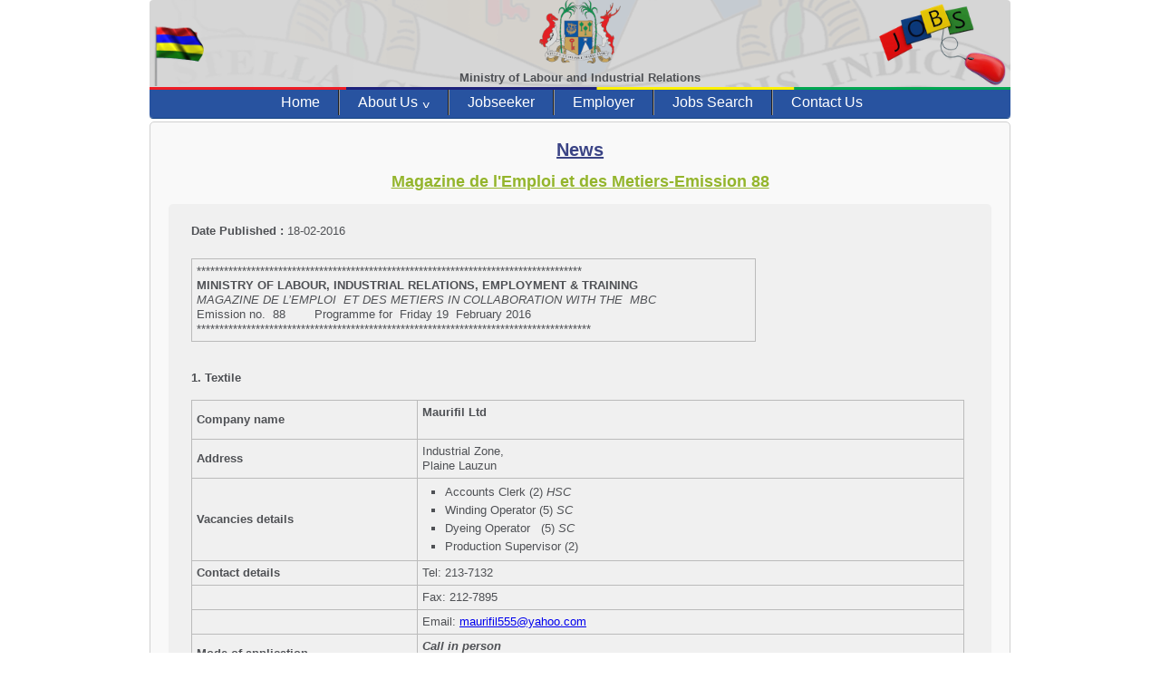

--- FILE ---
content_type: text/html; charset=UTF-8
request_url: https://mauritiusjobs.govmu.org/read_news/VFZScmVRPT0%3D
body_size: 4692
content:
<!DOCTYPE html PUBLIC "-//W3C//DTD XHTML 1.0 Strict//EN">
<html lang="en">
<head>
<meta http-equiv="Content-Type" content="text/html; charset=utf-8"/>
<title>Mauritius Jobs</title>
<meta name="description" content="Mauritiusjobs is the no1 job portal in Mauritius where jobseekers can search for vacancies/jobs in Mauritius or abroad posted by registered employers.">
<link rel="icon" href="https://mauritiusjobs.govmu.org/images/mauritius.ico" type="image/gif" sizes="16x16">
<link media="all" rel="stylesheet" type="text/css" href="https://mauritiusjobs.govmu.org/css/reset.css"/>
<link media="all" rel="stylesheet" type="text/css" href="https://mauritiusjobs.govmu.org/css/page.css?1762118214"/>
<link media="all" rel="stylesheet" type="text/css" href="https://mauritiusjobs.govmu.org/css/menu.css?1762118214"/>
<script src="https://code.jquery.com/jquery-1.9.1.js"></script>
<script src="https://code.jquery.com/ui/1.10.3/jquery-ui.js"></script>
<script type="text/javascript" src="https://mauritiusjobs.govmu.org/js/menu.js"></script>
<script>(function(i,s,o,g,r,a,m){i['GoogleAnalyticsObject']=r;i[r]=i[r]||function(){(i[r].q=i[r].q||[]).push(arguments)},i[r].l=1*new Date();a=s.createElement(o),m=s.getElementsByTagName(o)[0];a.async=1;a.src=g;m.parentNode.insertBefore(a,m)})(window,document,'script','//www.google-analytics.com/analytics.js','ga');
ga('create', 'UA-50481647-1', 'mauritiusjobs.govmu.org');ga('send', 'pageview');
</script>
<script language="JavaScript" type="text/javascript">
if (navigator.appName == 'Microsoft Internet Explorer'){function NOclickIE(e) {
if (event.button == 2 || event.button == 3) {return false;}return true;}document.onmousedown=NOclickIE;document.onmouseup=NOclickIE;window.onmousedown=NOclickIE;window.onmouseup=NOclickIE;}
else{function NOclickNN(e){if (document.layers||document.getElementById&&!document.all){if (e.which==2||e.which==3){
return false;}}}if (document.layers){document.captureEvents(Event.MOUSEDOWN);document.onmousedown=NOclickNN; }document.oncontextmenu=new Function("return false")}
</script>
</head>
<body style="-webkit-touch-callout: none;-webkit-user-select: none;-khtml-user-select: none;-moz-user-select: none;-ms-user-select: none;user-select: none;" unselectable="on">
			<div id="header">
		<div id="banner">
			<img src="https://mauritiusjobs.govmu.org/images/mauritius_flag.gif" id="mauritius_flag">
			<img src="https://mauritiusjobs.govmu.org/images/govt.png">
			<img src="https://mauritiusjobs.govmu.org/images/jobs_logo.png" id="jobs_logo">
			<br>Ministry of Labour and Industrial Relations
		</div>
	<div class="menu">
		<nav id="topNav">
			<ul>
				<li class="first"><a href="https://mauritiusjobs.govmu.org/" title="Home">Home</a></li>
				<li><a href="#" title="About Us">About Us</a>
					<ul>
						<li><a href="https://mauritiusjobs.govmu.org/about/mlire" title="About MLIRE">Ministry of Labour and Industrial Relations</a></li>
						<li><a href="https://mauritiusjobs.govmu.org/about/iom" title="About IOM">International Organisation for Migration</a></li>
					</ul>
				</li>
				
				<li>					<a href="https://mauritiusjobs.govmu.org/jobseeker" title="Jobseeker">Jobseeker</a>
									        
				</li>
				<li>
									<a href="https://mauritiusjobs.govmu.org/employer" title="Employer">Employer</a>
													</li>
				<li><a href="https://mauritiusjobs.govmu.org/jobsearch" title="Jobs Search">Jobs Search</a></li>
				<li class="last"><a href="https://mauritiusjobs.govmu.org/contact" title="Contact us ">Contact Us</a></li>
			</ul>
		</nav>
	</div>
</div>
<div class="main-content">
	<h1>News</h1>
	<h3 style="text-align:center;">Magazine de l'Emploi et des Metiers-Emission 88</h3>
	<div class="news_content">
	<div id="news_content">
		<b>Date Published : </b>18-02-2016<br><br>
		<table>
<tbody>
<tr>
<td width="611">
<p>*************************************************************************************</p>
<p><strong>MINISTRY OF LABOUR, INDUSTRIAL RELATIONS, EMPLOYMENT &amp; TRAINING</strong></p>
<p><em>MAGAZINE DE L&rsquo;EMPLOI&nbsp; ET DES METIERS IN COLLABORATION WITH THE&nbsp; MBC</em></p>
<p>Emission no.&nbsp; 88&nbsp;&nbsp;&nbsp;&nbsp;&nbsp;&nbsp;&nbsp; Programme for &nbsp;Friday 19&nbsp; February 2016 ***************************************************************************************</p>
</td>
</tr>
</tbody>
</table>
<p><strong>&nbsp;</strong></p>
<p><strong>&nbsp;</strong></p>
<p><strong>1. Textile</strong></p>
<p><strong>&nbsp;</strong></p>
<table width="100%">
<tbody>
<tr>
<td width="29%">
<p><strong>Company name</strong></p>
</td>
<td width="70%">
<p><strong>Maurifil Ltd</strong></p>
<p><strong>&nbsp;</strong></p>
</td>
</tr>
<tr>
<td width="29%">
<p><strong>Address</strong></p>
</td>
<td width="70%">
<p>Industrial Zone,</p>
<p>Plaine Lauzun</p>
</td>
</tr>
<tr>
<td width="29%">
<p><strong>Vacancies details</strong></p>
</td>
<td width="70%">
<ul>
<li>Accounts Clerk (2) <em>HSC</em></li>
<li>Winding Operator (5) <em>SC</em></li>
<li>Dyeing Operator&nbsp;&nbsp; (5) <em>SC</em></li>
<li>Production Supervisor (2)</li>
</ul>
</td>
</tr>
<tr>
<td width="29%">
<p><strong>Contact details</strong></p>
</td>
<td width="70%">
<p>Tel: 213-7132</p>
</td>
</tr>
<tr>
<td width="29%">
<p><strong>&nbsp;</strong></p>
</td>
<td width="70%">
<p>Fax: 212-7895</p>
</td>
</tr>
<tr>
<td width="29%">
<p><strong>&nbsp;</strong></p>
</td>
<td width="70%">
<p>Email: <a href="mailto:maurifil555@yahoo.com">maurifil555@yahoo.com</a></p>
</td>
</tr>
<tr>
<td width="29%">
<p><strong>Mode of application</strong></p>
</td>
<td width="70%">
<p><strong><em>Call in person </em></strong></p>
<p><strong><em>&nbsp;</em></strong></p>
</td>
</tr>
<tr>
<td width="29%">
<p><strong>Closing date</strong></p>
</td>
<td width="70%">
<p>29 February 2016</p>
</td>
</tr>
</tbody>
</table>
<p><strong>&nbsp;</strong></p>
<p><strong>&nbsp;</strong></p>
<p><strong>&nbsp;</strong></p>
<p><strong>&nbsp;</strong></p>
<p><strong>&nbsp;</strong></p>
<p><strong>2. Textile</strong></p>
<p><strong>&nbsp;</strong></p>
<table width="619">
<tbody>
<tr>
<td width="205">
<p><strong>Company name</strong></p>
</td>
<td width="414">
<p><strong>Aquarelle Clothing Ltd</strong></p>
</td>
</tr>
<tr>
<td width="205">
<p><strong>&nbsp;</strong></p>
<p><strong>Address</strong></p>
</td>
<td width="414">
<p>&nbsp;</p>
<p>Surinam &amp; Grand Bois</p>
</td>
</tr>
<tr>
<td width="205">
<p><strong>&nbsp;</strong></p>
<p><strong>Vacancies details</strong></p>
</td>
<td width="414">
<p>&nbsp;</p>
<ul>
<li>Machine Operator &ndash; <em>Form II</em></li>
</ul>
</td>
</tr>
<tr>
<td width="205">
<p><strong>Contact Details</strong></p>
</td>
<td width="414">
<p>Tel: 625-7591 (Surinam) /617-9900 (Grand Bois)</p>
</td>
</tr>
<tr>
<td width="205">
<p><strong>&nbsp;</strong></p>
</td>
<td width="414">
<p>Email: <a href="mailto:llaxmee@aquarelle-clothing.com">llaxmee@aquarelle-clothing.com</a></p>
</td>
</tr>
<tr>
<td width="205">
<p><strong>Mode of application</strong></p>
</td>
<td width="414">
<p>Call in person</p>
</td>
</tr>
<tr>
<td width="205">
<p><strong>Closing Date</strong></p>
</td>
<td width="414">
<p>18 March 2016</p>
</td>
</tr>
</tbody>
</table>
<p><strong>&nbsp;</strong></p>
<p><strong>&nbsp;</strong></p>
<p><strong>&nbsp;</strong></p>
<p><strong>3. ICT/BPO</strong></p>
<p><strong>&nbsp;</strong></p>
<table width="100%">
<tbody>
<tr>
<td width="33%">
<p><strong>Company name</strong></p>
</td>
<td width="66%">
<p><strong>ABAKOZ IT LTD<br /> <br /> </strong></p>
</td>
</tr>
<tr>
<td width="33%">
<p><strong>Address</strong></p>
</td>
<td width="66%">
<p>Suite 122, Grand Baie Business Park,</p>
<p>Grand Baie</p>
</td>
</tr>
<tr>
<td width="33%">
<p><strong>Vacancies details</strong></p>
</td>
<td width="66%">
<ul>
<li>Technicien Conseil (Hotliner) <em>BAC + 2, Bonne maitrise du Fran&ccedil;ais</em></li>
</ul>
</td>
</tr>
<tr>
<td width="33%">
<p><strong>Contact details</strong></p>
</td>
<td width="66%">
<p>Tel: 263-6140/5758-0818</p>
</td>
</tr>
<tr>
<td width="33%">
<p><strong>&nbsp;</strong></p>
</td>
<td width="66%">
<p>Email: <a href="mailto:job.abakoz@winpharma.com">job.abakoz@winpharma.com</a></p>
</td>
</tr>
<tr>
<td width="33%">
<p><strong>Mode of application</strong></p>
</td>
<td width="66%">
<p>Send application by email</p>
<p>&nbsp;</p>
</td>
</tr>
<tr>
<td width="33%">
<p><strong>Closing date</strong></p>
</td>
<td width="66%">
<p>29 February 2016</p>
</td>
</tr>
</tbody>
</table>
<p><strong>&nbsp;</strong></p>
<p><strong>&nbsp;</strong></p>
<p><strong>&nbsp;</strong></p>
<p><strong>&nbsp;</strong></p>
<p><strong>&nbsp;</strong></p>
<p><strong>&nbsp;</strong></p>
<p><strong>4. BPO</strong></p>
<p><strong>&nbsp;</strong></p>
<table width="649">
<tbody>
<tr>
<td width="187">
<p><strong>Company name</strong></p>
</td>
<td width="462">
<p><strong>GPO Ltd</strong></p>
</td>
</tr>
<tr>
<td width="187">
<p><strong>Address</strong></p>
</td>
<td width="462">
<p>3<sup>rd</sup> Floor, BPML Cyber Tower II,</p>
<p>Ebene</p>
</td>
</tr>
<tr>
<td width="187">
<p><strong>Vacancies details</strong></p>
</td>
<td width="462">
<ul>
<li>Agent de Recouvrement (6) <em>HSC</em></li>
<li>Relation Clients (6) <em>HSC</em></li>
<li>Agent Comptable (20) <em>HSC, knowledge of Italian &amp;</em></li>
</ul>
<p><em>&nbsp;&nbsp;&nbsp;&nbsp;&nbsp;&nbsp;&nbsp;&nbsp;&nbsp;&nbsp;&nbsp;&nbsp;&nbsp;&nbsp;&nbsp;&nbsp;&nbsp;&nbsp;&nbsp;&nbsp;&nbsp;&nbsp;&nbsp;&nbsp;&nbsp;&nbsp;&nbsp;&nbsp;&nbsp;&nbsp;&nbsp;&nbsp;&nbsp;&nbsp;&nbsp;&nbsp;&nbsp;&nbsp;&nbsp;&nbsp;&nbsp;&nbsp;&nbsp;&nbsp; Spanish language</em></p>
<ul>
<li>Chef D&rsquo;equipe&nbsp; (3) <em>HSC/Diploma, knowledge of Italian &amp;</em></li>
</ul>
<p><em>&nbsp;&nbsp;&nbsp;&nbsp;&nbsp;&nbsp;&nbsp;&nbsp;&nbsp;&nbsp;&nbsp;&nbsp;&nbsp;&nbsp;&nbsp;&nbsp;&nbsp;&nbsp;&nbsp;&nbsp;&nbsp;&nbsp;&nbsp;&nbsp;&nbsp;&nbsp;&nbsp;&nbsp;&nbsp;&nbsp;&nbsp;&nbsp;&nbsp;&nbsp;&nbsp;&nbsp;&nbsp;&nbsp;&nbsp;&nbsp;&nbsp;&nbsp;&nbsp;&nbsp; Spanish language</em></p>
<ul>
<li>Superviseur&nbsp; (2) <em>HSC/Diploma, knowledge of Italian &amp;</em></li>
</ul>
<p><em>&nbsp;&nbsp;&nbsp;&nbsp;&nbsp;&nbsp;&nbsp;&nbsp;&nbsp;&nbsp;&nbsp;&nbsp;&nbsp;&nbsp;&nbsp; &nbsp;&nbsp;&nbsp;&nbsp;&nbsp;&nbsp;&nbsp;&nbsp;&nbsp;&nbsp;&nbsp;&nbsp;&nbsp;&nbsp;&nbsp;&nbsp;&nbsp;&nbsp;&nbsp;&nbsp;&nbsp;&nbsp;&nbsp;&nbsp;&nbsp;&nbsp;&nbsp;&nbsp;&nbsp;Spanish language</em></p>
<p>&nbsp;</p>
</td>
</tr>
<tr>
<td width="187">
<p><strong>Contact details</strong></p>
</td>
<td width="462">
<p>Tel: 465-3570</p>
</td>
</tr>
<tr>
<td width="187">
<p><strong>&nbsp;</strong></p>
</td>
<td width="462">
<p>Fax: 465-3783</p>
</td>
</tr>
<tr>
<td width="187">
<p><strong>&nbsp;</strong></p>
</td>
<td width="462">
<p>Email: <a href="mailto:Gpo.Recrutement@fr.gt.com">Gpo.Recrutement@fr.gt.com</a></p>
<p>&nbsp;</p>
</td>
</tr>
<tr>
<td width="187">
<p><strong>Mode of application</strong></p>
</td>
<td width="462">
<p>Send CV by email on <a href="mailto:Gpo.Recrutement@fr.gt.com">Gpo.Recrutement@fr.gt.com</a></p>
<p>&nbsp;</p>
</td>
</tr>
<tr>
<td width="187">
<p><strong>Closing date</strong></p>
<p><strong>&nbsp;</strong></p>
</td>
<td width="462">
<p>29 February 2016</p>
<p>&nbsp;</p>
</td>
</tr>
</tbody>
</table>
<p><strong>&nbsp;</strong></p>
<p><strong>&nbsp;</strong></p>
<p><strong>&nbsp;</strong></p>
<p><strong>&nbsp;</strong></p>
<p><strong>&nbsp;</strong></p>
<p><strong>&nbsp;</strong></p>
<p><strong>&nbsp;</strong></p>
<p><strong>5. Tourism</strong></p>
<p><strong>&nbsp;</strong></p>
<table width="649">
<tbody>
<tr>
<td width="187">
<p><strong>Company name</strong></p>
</td>
<td width="462">
<p><strong>Domaine du Sucre Cie Lts</strong></p>
<p><strong>&nbsp;</strong></p>
</td>
</tr>
<tr>
<td width="187">
<p><strong>Address</strong></p>
</td>
<td width="462">
<p>Paille en Queue Lane,</p>
<p>St. Julien Village, Flacq</p>
</td>
</tr>
<tr>
<td width="187">
<p><strong>Vacancies details</strong></p>
</td>
<td width="462">
<ul>
<li>Tour Operator Guide/Driver (2) <em>SC, </em></li>
</ul>
<p><em>&nbsp;&nbsp;&nbsp;&nbsp;&nbsp;&nbsp;&nbsp;&nbsp;&nbsp;&nbsp;&nbsp; Knowledge of Mauritian History</em></p>
<ul>
<li>Quad Operator (2) <em>Motorcycle licence, Mechanic cert</em></li>
<li>Gardener/Cleaner/Helper (2) <em>Form II&nbsp;&nbsp;&nbsp;&nbsp;&nbsp;&nbsp;&nbsp;&nbsp;&nbsp;&nbsp;&nbsp;&nbsp;&nbsp;&nbsp;&nbsp;&nbsp;&nbsp;&nbsp;&nbsp;&nbsp;&nbsp;&nbsp;&nbsp;&nbsp;&nbsp;&nbsp;&nbsp;&nbsp;&nbsp;&nbsp;&nbsp;&nbsp;&nbsp;&nbsp;&nbsp;&nbsp;&nbsp; Spanish e</em></li>
<li>Valet de Chambre (2) <em>Form III</em></li>
</ul>
<p>&nbsp;</p>
<p><em>&nbsp;&nbsp;&nbsp;&nbsp;&nbsp;&nbsp;&nbsp;&nbsp;&nbsp; </em><strong>Open to residents of Flacq &amp; Lallmatie</strong><em>&nbsp;&nbsp;&nbsp;&nbsp;&nbsp;&nbsp;&nbsp;&nbsp;&nbsp;&nbsp;&nbsp;&nbsp;&nbsp;&nbsp;&nbsp;&nbsp;&nbsp;&nbsp;&nbsp;&nbsp;&nbsp;&nbsp;&nbsp;&nbsp;&nbsp;&nbsp;&nbsp;&nbsp;&nbsp;&nbsp;&nbsp;&nbsp;&nbsp;&nbsp; </em></p>
</td>
</tr>
<tr>
<td width="187">
<p><strong>Contact details</strong></p>
</td>
<td width="462">
<p>Tel: 418-6349/5761-1203/5259-7343</p>
</td>
</tr>
<tr>
<td width="187">
<p><strong>&nbsp;</strong></p>
</td>
<td width="462">
<p>Fax: 418-7141</p>
</td>
</tr>
<tr>
<td width="187">
<p><strong>&nbsp;</strong></p>
</td>
<td width="462">
<p>Email: <a href="mailto:domainedusucre20007@yahoo.com">domainedusucre20007@yahoo.com</a></p>
<p>&nbsp;</p>
</td>
</tr>
<tr>
<td width="187">
<p><strong>Mode of application</strong></p>
</td>
<td width="462">
<p>Phone employer or send application by post</p>
<p>&nbsp;</p>
</td>
</tr>
<tr>
<td width="187">
<p><strong>Closing date</strong></p>
<p><strong>&nbsp;</strong></p>
</td>
<td width="462">
<p>29 February 2016</p>
<p>&nbsp;</p>
</td>
</tr>
</tbody>
</table>
<p><strong>&nbsp;</strong></p>
<p><strong>&nbsp;</strong></p>
<p><strong>&nbsp;</strong></p>
<p><strong>&nbsp;</strong></p>
<p><strong>&nbsp;</strong></p>
<p><strong>&nbsp;</strong></p>
<p><strong>6. Local Government</strong></p>
<p><strong>&nbsp;</strong></p>
<table width="619">
<tbody>
<tr>
<td width="193">
<p><strong>Company name</strong></p>
</td>
<td width="426">
<p><strong>Local Government Service Commission</strong></p>
<p><strong>&nbsp;</strong></p>
</td>
</tr>
<tr>
<td width="193">
<p><strong>Address</strong></p>
</td>
<td width="426">
<p>Louis Pasteur Street,</p>
<p>Forest side</p>
</td>
</tr>
<tr>
<td width="193">
<p><strong>Vacancies details</strong></p>
</td>
<td width="426">
<ul>
<li>Village Hall/Sub Hall Attendant (Part Time)</li>
</ul>
<p>Fond du Sac Village Council</p>
<p>District Council of Pamplemousses</p>
<p>&nbsp;</p>
<p><strong>Open to residents living </strong><strong>within the boundaries of </strong></p>
<p><strong>Fond du Sac Village Council</strong></p>
<p><strong>&nbsp;</strong></p>
<p><strong>&nbsp;</strong></p>
<p><strong><em>CPE Passed or show proof of being literate</em></strong></p>
<p><strong>&nbsp;</strong></p>
<p><em>&nbsp;</em></p>
</td>
</tr>
<tr>
<td width="193">
<p><strong>Contact Details</strong></p>
</td>
<td width="426">
<p>Tel: 674-6513</p>
</td>
</tr>
<tr>
<td width="193">
<p><strong>Mrs Nirmala Ramlowat</strong></p>
</td>
<td width="426">
<p>Fax: 670-1726</p>
</td>
</tr>
<tr>
<td width="193">
<p><strong>Mode of application</strong></p>
<p><strong>&nbsp;</strong></p>
<p><strong>&nbsp;</strong></p>
<p><strong>&nbsp;</strong></p>
<p><strong>&nbsp;</strong></p>
<p><strong>&nbsp;</strong></p>
<p><strong>&nbsp;</strong></p>
<p><strong>&nbsp;</strong></p>
<p><strong>&nbsp;</strong></p>
<p><strong>&nbsp;</strong></p>
<p><strong>&nbsp;</strong></p>
<p><strong>&nbsp;</strong></p>
<p><strong>&nbsp;</strong></p>
</td>
<td width="426">
<p>Details of advertisement available on <strong>http://lgsc.govmu.org</strong></p>
<p>&nbsp;</p>
<p>Qualified candidates should submit their applications:</p>
<p>&nbsp;</p>
<p>(a)&nbsp;&nbsp;&nbsp;&nbsp;&nbsp;&nbsp;&nbsp; <strong>either</strong></p>
<p>&nbsp;</p>
<p>on <strong>LGSC Form 7</strong> which may be obtained eitherfrom the office of the Local Government Service Commission, Louis Pasteur Street, Forest Side or&nbsp; from any Local Authority.</p>
<p>&nbsp;</p>
<p>&nbsp;(b)&nbsp;&nbsp;&nbsp;&nbsp;&nbsp;&nbsp; <strong>or </strong></p>
<p><strong>&nbsp;</strong></p>
<p>online through the website of the LGSC at&nbsp; <strong>http://lgsc.govmu.org </strong>or<strong>&nbsp; </strong>through the Government Citizen Portal at&nbsp; <strong>http://citizen.govmu.org</strong></p>
<p>&nbsp;</p>
<p>&nbsp;</p>
</td>
</tr>
<tr>
<td width="193">
<p><strong>Closing Date </strong></p>
<p><strong>&nbsp;</strong></p>
</td>
<td width="426">
<p>23 February 2016</p>
</td>
</tr>
</tbody>
</table>
<p><strong>&nbsp;</strong></p>
<p>&nbsp;</p>	</div>
	</div>
</div>
<!--</div></div>-->

<script>
	(function($){
		
		//cache nav
		var nav = $("#topNav");
		
		//add indicator and hovers to submenu parents
		nav.find("li").each(function() {
			if ($(this).find("ul").length > 0) {
				$("<span>").text("^").appendTo($(this).children(":first"));

				//show subnav on hover
				$(this).mouseenter(function() {
					$(this).find("ul").stop(true, true).slideDown();
				});
				
				//hide submenus on exit
				$(this).mouseleave(function() {
					$(this).find("ul").stop(true, true).slideUp();
				});
			}
		});
	})(jQuery);
</script>

<div id="footer">
	<div id="links">
		<a href="https://mauritiusjobs.govmu.org/feedback" title="Feedback Form">Feedback Form</a>
		<a href="https://mauritiusjobs.govmu.org/website_map" title="Website Map">Website Map</a>
		<a href="https://mauritiusjobs.govmu.org/eic_locations" title="EIC Location">EIC Location</a>
		<a href="https://mauritiusjobs.govmu.org/faq" title="FAQ">FAQ</a>
		<a href="https://mauritiusjobs.govmu.org/legislations" title="Legislations">Legislations</a>
		<a href="https://mauritiusjobs.govmu.org/downloads" title="Downloads">Downloads</a>
		<a href="https://mauritiusjobs.govmu.org/publications" title="Publications">Publications</a>
		<a href="https://mauritiusjobs.govmu.org/statistics" title="Statistics">Statistics</a>
		<a href="https://mauritiusjobs.govmu.org/links" title="Links">Links</a>
		<a href="https://mauritiusjobs.govmu.org/tips" title="Tips">Tips</a>
	</div>
	<div id="logo">
		<div class="european_logo">
			<a href="http://www.eeas.europa.eu/delegations/mauritius/index_en.htm" target="blank"><img src="https://mauritiusjobs.govmu.org/images/european.gif" width="75" height="50" title="European Union"></a><br>
			This project is co-funded by the European Union
		</div>
		<div class="italian_logo">
			<a href="http://www.lavoro.gov.it" target="blank"><img src="https://mauritiusjobs.govmu.org/images/italiana.png" width="65" height="55" title="Ministero Del Lavoro e Delle Politiche Sociali"></a><br>
			Ministero Del Lavoro e Delle Politiche Sociali
		</div>
		<div class="iom_logo">
			<a href="http://www.iom.int" target="blank"><img src="https://mauritiusjobs.govmu.org/images/iom-logo.png" width="56" height="55" title="International Organisation for Migration"></a><br>
			International Organisation for Migration (IOM)
		</div>
	</div>
	<div id="copyright">
		&copy; Copyright Mauritius Jobs. 2025. All rights reserved.
	</div>
	<span id="developed_by_esokia">Designed & Developed by <a href="https://www.esokia.com/fr" target="_blank">Esokia Web Agency Ltd</a></span>
	<span id="ssl"><img src="https://mauritiusjobs.govmu.org/images/ssl.png" width="20"> <span class='ssl_txt'>SSL Certified</span></span>
	<span id="browser">
		<span id="browser_txt">Compatible on latest </span>
		<img src="https://mauritiusjobs.govmu.org/images/chrome.ico" width="20" style="width: 21px;position: relative;margin-top: 0px;height: 23px;top: 2px;" title="Google Chrome">
		<img src="https://mauritiusjobs.govmu.org/images/firefox.ico" width="20" title="Mozilla Firefox"> 
		<img src="https://mauritiusjobs.govmu.org/images/safari.ico" width="20" title="Safari">
	</span>
</div>

</body>
</html>

--- FILE ---
content_type: text/css
request_url: https://mauritiusjobs.govmu.org/css/page.css?1762118214
body_size: 11330
content:
body {
    background-color: #fff;
    font: 13px/20px normal Helvetica, Arial, sans-serif;
    color: #4F5155;
    width: 950px;
    max-width: 950px;
    margin: 0 auto;
}

.about{
    font-weight: bold;
    text-align: center;
    text-decoration:underline;
    font-size: 16px;
    color: #3A4385;
    margin-bottom: 10px;
}

.about-info{
    padding: 5px 5px 5px 25px;
    font-size: 14px;
}

.about-info a{
    color: #3A4385;
}

.about-info a:hover{
    color:#94B52C;
    font-weight:bold;
}

.main-title{
    color: #3A4385;
    font-size:16px;
    margin:10px;
}

.sub-title{
    font-weight: bold;
    text-decoration: underline;
    background-image:url('../images/right_arrow.png');
    background-size:14px;
    background-repeat: no-repeat;
    padding-left: 20px;
    background-position-y: 3px;
    padding-bottom: 5px;
}

.sub-title a{
    font-size: 15px;
    color: #A20000;
    font-weight: 100;
}

.file-size{
    font-size: 10px;
    font-style: italic;
    color: #686868;
}

.more-space{
    line-height: 25px;
}

ul.lst{
    list-style-type:circle;
    margin-left: 50px;
    font-size: 14px;
}

ol.num{
    margin-left: 30px;
}

ul.square{
    list-style-type:square;
    margin-left: 50px;
    font-size: 14px;
}

ul.circle{
    list-style-type:circle;
}

ul.circle li{
    margin-left: 17px;
}

.about-info li{
    margin-left: 17px;
}

.sample{
	border: 1px solid black;
	width: 95%;
	background:#E0E0E0;
}

.sample td:first-child {
    padding-left: 10px;
    padding-right: 10px;
}

.info{
    width: 90%;
    margin-left: 35px;
    border: 1px dashed lightgrey;
    margin-top: 15px;
    margin-bottom: 10px;
}

.guide{
	width:300px;
}

.guide a{
	color:#94B52C;
	line-height: 25px;
}

.guide img{
	margin-right: 10px;
	margin-bottom: -3px;
}

.info td{
    padding:10px;
    border: 1px dashed lightgrey;
    font-size: 14px;
}

.info tr:hover{
    background: #ECECEC;
}

.info th{
    border:1px dashed #2853A0;
    font-weight:bold;
    height: 30px;
	font-size: 15px;
	color: #C71C1C;
}

.info .header:hover{
	background:transparent;
}

.info th:first-child {
    border-radius: 5px 0 0 0;
    -moz-border-radius: 5px 0 0 0;
    -webkit-border-radius: 5px 0 0 0;
}

.info th:last-child {
    border-radius: 0 5px 0 0;
    -moz-border-radius: 0 5px 0 0;
    -webkit-border-radius: 0 5px 0 0;
}

.links a{
	color: #6EAD00;
}

.eic_maps{
    text-align:center;
}

.eic_locations{
    width: 80%;
    margin-left: 90px;
}

.eic_locations a{
    font-style:italic;
    text-decoration:none;
    color: #636363;
}

.eic_locations a:hover{
    color:#94B52C;
}

.eic_locations td{
    padding:10px;
    border: 1px dashed lightgrey;
}

.eic_name{
    font-weight: bold;
    font-style: italic;
    text-decoration: underline;
    font-size: 15px;
    text-align: center;
    margin-bottom: 10px;
    color: #3A4385;
    background-image: url('../images/arrow-right.png');
background-repeat: no-repeat;
background-size: 15px;
background-position-x: 10px;
}

.eic_details td{
    border:none;
}

img{
    border:none;
}

.font-normal{
    font-weight: 100;
}

/* === Header of page === */

#header {
    position: relative;
    height: 130px;
    background-color:#D6D6D6;
    border-bottom: 1px solid #124282;
    border-radius: 4px;
    margin-bottom: 3px;
}

#user_menu{
    background-color: #205294;
    width: 100%;
    height: 30px;
    position: fixed;
    top: 0px;
    left: 0px;
    z-index: 2;
    color:white;
    box-shadow: 0px 0px 15px #94B52C;
    padding: 5px 0px 2px 15px;
}

#user_top{
    margin-top: 35px;
}

#logo-left{
    position:relative;
	float:left;
	width:110px;
    margin-top: 35px;
    margin-left: 5px;
}

#logo-right{
	position:relative;
	float:right;
	width:110px;
    margin-top: 35px;
    margin-right: 5px;
}

#banner{
	position:relative;
    text-align:center;
    font-weight:bold;
    background:url('../images/iom_header.png');
    background-size: 960px 160px;
}

#banner img{
	width:90px;
	height:70px;
}


#loading_spinner{
    display:    none;
    position:   fixed;
    z-index:    1000;
    top:        0;
    left:       0;
    height:     100%;
    width:      100%;
    background: url('../images/iom_spinner.gif') 
                50% 50% 
                no-repeat;
}

#mauritius_flag{
	position: absolute;
	float: left;
	padding-top: 25px;
	left: -15px;
}

#mauritius_flag img{
	width: 90px;
	height:70px;
}

#banner #jobs_logo{
	float: right;
	height: 100px;
	width: 140px;
	margin: 0;
	position: absolute;
	right: 5px;
}

label{
    font-weight:bold;
}
/* === Menu of page === */

.menu {
    width: 100%;
    background: #2853A0;
    color: white;
    padding: 3px 0px 3px 0px;
    border-radius: 0px 0px 4px 4px;
    background-image: url('../images/flag.png');
    background-repeat: no-repeat;
    background-size: 100% 3px;
}

#menu li {
    list-style-type: none;
    display: block;
    float: left;
    line-height: 40px;
    height: 40px;
    padding: 0 30px 0px 30px;
    background-image: url(../images/line.gif);
    background-position: top right;
    background-repeat: no-repeat;
    font-size: 15px;
}

#menu .last {
    background: none;
}

#user_menu .logout{
    background:url('../images/logout.png');
    background-size: 30px;
    background-position-x: 2px;
    background-repeat: no-repeat;
    width: 100px;
    height: 30px;
    cursor: pointer;
    float: right;
    margin-right: 0px;
    color: #fff;
    padding-top: 5px;
    padding-left: 35px;
}

#user_menu .jobseeker-profile{
    background:url('../images/profile.png');
    background-size: 40px 33px;
    width:40px;
    height:33px;
    cursor:pointer;
    float:right;
    margin-right:25px;
}

.ui-datepicker .ui-datepicker-title select {
    padding: 0;
}

/* === Menu PROGMAMME === */
.programme {
    display: block;
    margin: 5px 0;
    min-height: 40px;
}
.programme_selector,
.programme_display  {
    list-style: none;
}
.programme_selector {
    height: 40px;
    margin-bottom: 10px;
    text-align: center;
}
.programme_display {
    display: block;
    height: 100%;
    /*background-color: red;*/
}
.programme_display b {
    display: block;
    margin-top: 7px;
    margin-bottom: 3px;
}
.programme_selector_title_wrapper {
    display: inline-block;
    cursor: pointer;
    margin-left: 5px;
    padding: 10px 20px;
    border-radius: 5px;
    background-color: #2853A0;
}
.programme_selector_title_wrapper:hover,
.programme_selector_title_wrapper:focus,
.programme_selector_title_wrapper:active { background-color: #124282; }
.programme_selector_title_wrapper h2 { color: #000; font-weight: bold; }

.programme_display_list {
    width: 100%;
    /*height: 0;*/
    overflow: hidden;
    display: block;
    /*opacity: 0;*/
    transition: all .5s;
    -webkit-transition: all .5s;
    -moz-transition: all .5s;
    -ms-transition: all .5s;
    -o-transition: all .5s;
    margin-bottom: 10px;
}
.programme_display_tier {
    padding: 25px 5px;
    position: relative;
}
.programme_display_style3 {padding: 25px 0 !important;}
.programme_display_midMargin {margin-left: 2%;}
.programme_display_list_DTP .programme_display_tier{
    height: 590px !important;
}
.programme_display_style1::before,
.programme_display_style2::before,
.programme_display_style3::before,
.programme_display_style1::after,
.programme_display_style2::after {
    content: "";
    position: absolute;
    left: 0;
    height: 20px;
    width: 100%;
}

.programme_display_style1::before,
.programme_display_style2::before,
.programme_display_style3::before {top: 0;}
.programme_display_style1::after,
.programme_display_style2::after {bottom: 0;}
.programme_display_style1::before,
.programme_display_style2::after,
.programme_logo,
.content_logo_programme { background-color: #0f2634; }
.programme_display_style1::after,
.programme_display_style2::before  { background-color: #cadb2b; }
.programme_display_style3::before { background-color: #27aae2; }

.programme_display_tier_1 {background-color: #d7eff9;}

.programme_display a{
    display: inline-block;
    margin: auto;
    padding: 6px 20px;
    color: #000000;
    background-color: #cadb2b;
    border-radius: 5px;
    font-weight: 900;
    text-decoration: none;
    text-align: center;
}
.programme_display a:hover,
.programme_display a:focus,
.programme_display a:active {background-color: #abb739;}
.centerInline {text-align: center;}

.programme_display h4 {margin: 4px 0;font-weight: 900;}
.programme_display h5 {color: red;margin: 10px 5px;}

.programme_logo,
.programme_logo_gov  {display: block;}
.programme_logo {
    width: 15%;
    margin: 10px auto;
    padding: 10px;
}
.programme_logo_gov {
    width: 40%;
    margin: 20px auto;
}
.programme_selector_YEP_btn{
    background: rgb(238, 28, 37);
}
.programme_selector_YEP_btn:hover{
    background: rgb(238, 28, 37);
}
.programme_selector_BWT_btn:hover{
    background: #2853A0;
}
.programme_selector_BWT_btn{
    background: #2853A0;
}
.programme_selector_DTP_btn:hover{
    background: rgb(255, 241, 0);
}
.programme_selector_DTP_btn{
    background: rgb(255, 241, 0);
}
.programme_guidelines_btn{
    background: rgb(0, 166, 81);
    width: 155px;
}
.programme_guidelines_btn:hover{
    background: rgb(0, 166, 81);
}
.programme_selector_YEP_btn a{
    text-decoration: none;
}
.programme_selector_BWT_btn a{
    text-decoration: none;
}
.programme_selector_DTP_btn a{
    text-decoration: none;
}
.programme_guidelines_btn a{
    text-decoration: none;
}
.content_logo_programme {text-align: center;}
.bottom {
    position: absolute;
    bottom: 0;
    padding: 0 0 20px;
}
.bottom_demi {width: 44%;float: left; padding: 0 5px 5px 5px;}
.desc_logo_programme {color: #FFFFFF; padding: 0 5px;}
.programme_logo_AfterProgramme {
    height: 120px;
    background-color: blue;
    display: block;
    margin: auto;
}
.programme_selector_DTP .programme_logo_AfterProgramme{
    height: 250px !important;
}
.programme_display ul {list-style: inside;}

.programme_display hr {border:none;margin: 0;}
.separateur_1 {
    height: 5px;
    background-color: #cadb2b;
    margin: 50px 0px 5px !important;
}
.separateur_2 {height: 15px;background-color: #27aae2;}
.separateur_3 {height: 5px;background-color: #0f2634;}
.separateur_4 {height: 5px;background-color: #27aae2;}
.clear {clear: both;}
/* === Page content === */

input[type="text"]{
    color: #061A5A;
    /*-moz-user-select: auto;*/
}
input[type="password"]{
    color: #061A5A;
   /* -moz-user-select: text;*/
}
input[type="checkbox"]{
    cursor:pointer;
}
select{
    color: #061A5A;
    padding: 4px;
}
select::selection{
background:red; color:#fff; text-shadow:none;border:none;
}
select::-moz-selection{ background: red; color:#fff;text-shadow:none;border:none;}

textarea {
    resize: none;
    color: #061A5A;
    padding: 5px;
    font-family: Arial;
    font-size: 12px;
  /*  -moz-user-select: text;*/
}

.login-info{
    color: black;
    font-size: 15px;
    padding: 10px;
    line-height: 25px;
}

.login-info a{
    color:#94B52C;
}

.content {
    float: left;
    /*width: 70%;*/
    width: 670px;
    padding: 10px 5px 10px 5px;
    background: #f9f9f9;
    display: block;
    border: 1px solid #D0D0D0;
    border-radius:5px;
    margin-top: 5px;
    min-height: 500px;
    margin-bottom: 5px;
}

.content h1{
    font-size: 25px;
    font-weight: bold;
    margin-top: 5px;
    margin-bottom: 10px;
    color: #94B52C;
    text-align: left;
    text-decoration: none;
    cursor: default;
    padding-left: 5px;
}

.employer_agreement h1{
	color:red;
}

.main-content {
    float: left;
    width: 95.6%;
    padding: 15px 20px 30px 20px;
    background: #f9f9f9;
    display: block;
    border: 1px solid #D0D0D0;
    border-radius:5px;

    min-height: 500px;
    margin-bottom: 5px;
}

.title{
    color:#94B52C;
    font-weight:bold;
    font-size: 15px;
    margin-top: 10px;
}
	
#container{
    margin: 10px;
    border: 1px solid #D0D0D0;
    padding:20px;
    border-radius: 10px;
}

h1{
    font-size:20px;
    font-weight:bold;
    margin-top:5px;
    margin-bottom:10px;
    color: #3A4385;
    text-align:center;
    text-decoration:underline;
    cursor:default;
}

h3{
    font-size:18px;
    font-weight:bold;
    margin-top:15px;
    margin-bottom:15px;
    color: #94B52C;
    text-decoration:underline;
    cursor:default;
}

.green{
    color:#94B52C;
}

#contact-form{
    width: 50%;
    float: left;
    padding: 10px;
    height: 356px;
}

.contact-us{
    width: 450px;
    height: 350px;
}

.feedback-form{
    margin-top: 15px;
    margin-left: 18%;
}

.feedback-form td{
    height:40px;
}

.feedback-info{
    padding:10px;
    color: #222;
    line-height: 22px;
}

.feedback-info a{
    color: #729600;
    font-style: italic;
    font-weight: bold;
}

.publications{
    color: #575656;
    font-size: 15px;
    font-weight: bold;
    margin-left: 35px;
    margin-top: 30px;
}

.publications img{
    margin-right:5px;
    margin-left: 5px;
}

.publications a{
    font-size:14px;
    color:#A20000;
}

.statistics{
    color: #575656;
    font-size: 15px;
    font-weight: bold;
    margin-left: 35px;
    margin-top: 30px;
}

.statistics img{
    margin-right:5px;
    margin-left: 5px;
}

.statistics a{
    font-size:14px;
    color:#A20000;
}

.downloads{
    color: #575656;
    font-size: 15px;
    font-weight: bold;
    margin-left: 35px;
    margin-top: 30px;
}

.legislations{
    color: #575656;
    font-size: 15px;
    font-weight: bold;
    margin-left: 35px;
    margin-top: 30px;
}

.newstitle img{
    margin-bottom: -5px;
}

.newstitle a{
    color:#5C9100;
}

#contact-map{
    padding: 10px;
    float: right;
    width: 414px;
}

#contact-details{
    padding: 10px;
    margin-top: 425px;
}

#contact-details h2{
    font-size:17px;
    font-weight:bold;
    margin-top:10px;
    margin-bottom:10px;
    color: #94B52C;
    text-decoration:underline;
    cursor:default;
}

#news_content{
    padding: 20px 30px 30px 25px;
    background: #F0F0F0;
    border-radius: 5px;
    min-height: 400px;
}

#news_content td{
    border: 1px solid #bbb;
    padding: 5px;
}


#news_content strong{
    font-weight:bold;
}

#news_content em{
    font-style:italic;
}

#news_content ul{
    list-style-type:square;
    padding-left: 25px;
/*    padding-top: 10px;*/
}

#news_content ol{
    list-style-type:upper-roman;
    padding-left: 25px;
/*    padding-top: 10px;*/
}

#news_content h1{
    font-size:24px;
    font-weight:bold;   
    color: #3A4385;
/*    margin-top: 5px;
    margin-bottom: 10px;*/
    text-decoration: blink;
}

#news_content h2{
    font-size:22px;
    font-weight:bold;   
    color: #3A4385;
/*    margin-top: 5px;
    margin-bottom: 10px;*/
}

#news_content h3{
    font-size:20px;
    font-weight:bold;   
    color: #3A4385;
    margin-top: 5px;
    margin-bottom: 10px;
    text-decoration: blink;
}

#news_content h4{
    font-size:18px;
    font-weight:bold;   
    color: #3A4385;
/*    margin-top: 5px;
    margin-bottom: 10px;*/
}

#news_content h5{
    font-size:16px;
    font-weight:bold;   
    color: #3A4385;
/*    margin-top: 5px;
    margin-bottom: 10px;*/
}

#news_content h6{
    font-size:14px;
    font-weight:bold;   
    color: #3A4385;
/*    margin-top: 5px;
    margin-bottom: 10px;*/
}

#news_content p{
    line-height: 16px;
    margin: 0px;
    padding: 0px;
}

.senior-officers{
    width: 95%;
    margin-left: 10px;
    height: 250px;
}

.senior-officers td{
    border:1px dashed lightgrey;
    padding:5px;
}

.senior-officers tr:hover{
    background:#E9E9E9;
}

.senior-officers th{
    font-weight:bold;
    height: 40px;
    background: #2853A0;
    border-right: 1px solid white;
    color: white;
}

.senior-officers th:first-child {
    border-radius: 5px 0 0 0;
    -moz-border-radius: 5px 0 0 0;
    -webkit-border-radius: 5px 0 0 0;
}

.senior-officers th:last-child {
    border-radius: 0 5px 0 0;
    -moz-border-radius: 0 5px 0 0;
    -webkit-border-radius: 0 5px 0 0;
    border-right:none;
}

.senior-officers a{
    text-decoration:none;
    color:#636363;
}

.senior-officers a:hover{
    color:#94B52C;
}

.senior-officers .post{
    height: 30px;
}


.contact-information{
    width: 95%;
    margin-top: 15px;
}

.contact-information th{
    font-weight: bold;
    text-align: left;
    padding-left: 30px;
    border-bottom:1px dashed lightgrey;
    background-image: url('../images/arrow-right.png');
    background-repeat: no-repeat;
    background-size: 15px;
    background-position-x: 10px
}

.contact-information td:first-child{
    border-right:1px dashed lightgrey;
}

.contact-information th:first-child{
    border-right:1px dashed lightgrey;
    width: 425px;
}

.contact-information td{
    padding-left:15px;
    vertical-align: text-top;
    padding-top: 8px;
}

.contact-information a{
    text-decoration:none;
    color:#636363;
}

.contact-information a:hover{
    color:#94B52C;
}


.website-map .main{
	color: #94B52C;
	font-size: 17px;
	font-weight: bold;
	background-image:url('../images/right_arrow.png');
    background-size: 16px;
	background-repeat: no-repeat;
	padding-left: 25px;
	background-position-y: 3px;
	padding-bottom: 5px;
}

.website-map .main a{
	color: #94B52C;
}

.webmap-tbl{
	width:95%;
	margin-left: 20px;
}

.webmap-tbl th{
	font-weight: bold;
	font-size: 14px;
	text-align: left;
	color: #3A4385;
	padding-left: 5px;
	background: #CACACA;
	height: 30px;
}

.webmap-tbl td{
	padding:5px;
	border-bottom: 1px dashed #CFCFCF;
}

.webmap-tbl td:hover{
	background: #E7E7E7;
}

.webmap-tbl .first{
	border-right: 1px solid #CFCFCF;
}

.webmap-tbl a{
	background: url("../images/link_arrow.png");
	background-repeat: no-repeat;
	padding-left: 20px;
	background-size: 12px;
}

/* === Latest Job === */

.latest-job{
    width:100%;
    margin-top:20px;
    margin-bottom: 35px;
}

.latest-job th{
    padding: 10px 5px 10px 5px;
    color:#124282;
    font-weight:bold;
    font-size:15px;
    background:#E4E4E4;
    border-right: 1px solid #FFF;
}

.latest-job th:first-child {
    border-radius: 5px 0 0 0;
    -moz-border-radius: 5px 0 0 0;
    -webkit-border-radius: 5px 0 0 0;
}

.latest-job th:last-child {
    border-radius: 0 5px 0 0;
    -moz-border-radius: 0 5px 0 0;
    -webkit-border-radius: 0 5px 0 0;
    border-right:none;
}

.latest-job tr:last-child td:first-child {
    border-radius: 0 0 0 5px;
    -moz-border-radius: 0 0 0 5px;
    -webkit-border-radius: 0 0 0 5px;
}

.latest-job tr:last-child td:last-child {
    border-radius: 0 0 5px 0;
    -moz-border-radius: 0 0 5px 0;
    -webkit-border-radius: 0 0 5px 0;
}

.latest-job tr.alternate-row {
    /*background: rgba(36, 73, 168, 0.04);*/
    cursor: pointer;
    height: 60px;
    border-bottom: 1px solid #d2d2d2;
}

.latest-job tr.row{
    cursor: pointer;
    height: 60px;
    border-bottom: 1px solid #d2d2d2;
}

.latest-job td {
    padding: 5px 0 5px 5px;
  /*  border-right: 1px solid #d2d2d2;*/
}

.latest-job .hidden-td{
    padding:0;
    border:0;
}

.latest-job a {
    cursor:pointer;
}


.latest-job .tr-header{
    cursor:default;
}

.latest-job .row_active td{
	border:1px solid red;
}


#latest-job-hr{
    background-color: #124282;
    padding: 2px;
    border: none;
    box-shadow: 2px 3px 5px #616161;
}

.latest-job tr a:hover{
    color:red;
}

.latest-job tr:hover{
    color:#124282;
    border: 1px solid red;
}

.latest-job .header:hover{
    border:none;
 }
 
 .latest-job .hidden:hover{
    border:none;
 }

.latest-job .job_details tr:hover{
	background:none;
	 border:none;
}

.latest-job .job_details td{
	border: 1px solid #d2d2d2;
}

.latest-job .infos{
	background:#F1F1F1;
}

.load_more{
    background: #F3F3F3;
    border: 2px #94B52C solid;
    color: #444858;
    font-size: 20px;
    font-weight: bold;
    width: 100%;
    border-radius: 5px;
    cursor: pointer;
    height: 35px;
    margin: 0px 0px 30px 0px;
}

.load_more:hover{
    background: #94B52C;
    color:white;
}

/* === Job List === */

.job-list{
    width:100%;
    margin-top:10px;
    
}

.job-list th{
    background: #666;
    padding: 5px;
    border-right:1px solid #d2d2d2;
    color:#fff;
    font-weight:bold;
    font-size:15px;
}

.job-list .first{
    border-radius:5px 0px 0px 0px;
}

.job-list .last{
    border-radius:0px 5px 0px 0px;
    border-right:none;
}

.job-list tr.alternate-row {
    background: #ececec;
}

.job-list td {
    padding: 5px 0 5px 5px;
    border: 1px solid #d2d2d2;
}

.job-list tr {
    cursor:pointer;
}

.job-list .hidden-td{
    padding:0;
    border:0;
}

.job-list a {
    cursor:pointer;
}

.job-list-hr{
    background: #2853A0;
    height: 5px;
    border: none;
    box-shadow: 0px 3px 6px #696A6F;
}




.show_hide {
    cursor:pointer;
    display:none;
}

.show_details {
    display:none;
}

.show_details {
    background-color: #F0F0F3;
    padding: 10px;
    border-bottom: 5px solid #94B52C;
    border-left: 1px solid #94B52C;
    border-right: 1px solid #94B52C;
    border-top: 1px solid #94B52C;
}



.homepage_slidder img {
    border-radius: 5px 5px 0px 0px;
}

.loading_slidder{
    background:red;
    display:none;
}

/* === Main search === */

#main-search {
    background: #2853A0;
    color: white;
    height: 135px;
    position: relative;
    padding-left: 82px;
    padding-top:5px;
    margin-top: -12px;
    padding-bottom: 5px;
    background-image: url('../images/flag.png');
    background-repeat: no-repeat;
    background-size: 100% 3px;
    background-position-y: inherit;
    background-position: bottom;
}

#main-search h1 {
    font-size: 20px;
    font-weight: bold;
    margin-bottom: 10px;
    color: #fff;
    text-decoration: none;
    text-align: left;
}

#main-search h2 {
    font-size: 15px;
    font-weight: bold;
}

#main-search .show-local{
    font-size: 15px;
}

#main-search .show-international{
    font-size: 15px;
}

.search-optimise {
    text-align:right;
    font-weight:bold;
    background:#124282;
    color: white;
    padding-right:5px;
    font-style:italic;
    border-radius: 0px 0px 5px 5px;
    height: 17px;
    font-size: 11px;
    margin-top: -3px;
}

#main-search a {
    color:white;
    font-decoration:none;
}

#main-search .map{
    width: 17px;
    margin-right: 5px;
    margin-top: -5px
}


#jobsearch{
    width:100%;
    height: 250px;
    font-weight:bold;
}

#jobsearch h2{
    font-weight:bold;
}

#jobsearch .map{
    width: 17px;
    margin-right: 5px;
    margin-top: -5px

}

#jobsearch td{}


/* === Sidebar of page === */

.sidebar {
    width: 266px;
    height:auto;
    float:right;
    text-align:center;
}

#sidebar-login-box {
    margin-top: 10px;
    font-weight: bold;
}

.loginbox table {
    width: 300px;
}

.sidebar-login-text {
    width: 100px;
    float: left;
    font-size: 15px;
}

.sidebar-registration-text {
    font-size: 15px;
}

.sidebar-input-box {
    border-radius: 4px;
    width: 230px;
    margin-left: 5px;
    border: 0;
    padding: 5px 0px 5px 5px;
}

#loginmsg{
    color:white;
}

.upload-text{
    width:250px;
    padding-left: 25px;
}

.uploading{
    width:80px;
    text-align:center;
}

.uploads{
    text-align:left;
}

/* === Company === */



.more_info{
    font-size: 11px;
    font-weight: 100;
    font-style: italic;
}

.note{
    color:#94B52C;
    font-weight: bold;
}

.note_desc{
    font-size:11px;
    margin-left: 35px;
}

.company_registration .agree{
    color:green;
    font-size: 15px;
}

.company_registration .disagree{
    color:red;
    font-size: 15px;
}

.vacancies_available{
    width:100%;
    height:250px;
    margin-bottom: 10px;
}

.vacancies_available th:first-child {
    border-radius: 5px 0 0 0;
    -moz-border-radius: 5px 0 0 0;
    -webkit-border-radius: 5px 0 0 0;
}

.vacancies_available th:last-child {
    border-radius: 0 5px 0 0;
    -moz-border-radius: 0 5px 0 0;
    -webkit-border-radius: 0 5px 0 0;
}

.vacancies_available tr:last-child td:first-child {
    border-radius: 0 0 0 5px;
    -moz-border-radius: 0 0 0 5px;
    -webkit-border-radius: 0 0 0 5px;
}

.vacancies_available tr:last-child td:last-child {
    border-radius: 0 0 5px 0;
    -moz-border-radius: 0 0 5px 0;
    -webkit-border-radius: 0 0 5px 0;
}

.vacancies_available th{
    color:white;
    font-weight:bold;
    background:#3151B1;
    border-bottom:1px solid white;
    border-right:1px solid white;
    font-size: 13px;
    height: 50px;
}

.vacancies_available .title{
    color:white;
    background:#3151B1;
    text-align:center;
    width: 250px;
}

.vacancies_available td{
    border:1px solid white;
}

.vacancies_available .more{
    background:#F3F0FF;
}

.vacancies_available .normals{
    background:#E4E5F6;
}

.vacancies_available .vacancy_title{
    position: absolute;
    background: none;
    margin: -20px 0px 0px -120px;
    border: 0;
    outline: none;
    outline-offset: 0;
    width: 230px;
    height: 30px;
    text-align: center;
    color: white;
    font-size: 13px;
}

.vacancies_available .vacancy_no{
    position: absolute;
    background: none;
    margin: -17px 0px 0px 40px;
    border: 0;
    outline: none;
    outline-offset: 0;
    width: 100px;
    height: 30px;
    text-align: center;
    font-size: 13px;
}

.vacancies_available .vacancy_company{
    position: absolute;
    background: none;
    margin: -17px 0px 0px 0px;
    border: 0;
    outline: none;
    outline-offset: 0;
    width: 190px;
    height: 30px;
    text-align: center;
    font-size: 13px;
}

.vacancies_available .vacancy_country{
    position: absolute;
    background: none;
    margin: -20px 0px 0px 10px;
    border: 0;
    outline: none;
    outline-offset: 0;
    width: 185px;
    height: 30px;
    text-align: center;
    font-size: 13px;
}

.vacancies_available #vacancy_no{
    width: 200px;
}

.vacancies_available #vacancy_company{
    width: 200px;
}

.vacancies_available #vacancy_country{
    width: 200px;
    text-align: center;
}

.vacancies_available .error{
    border:1px solid red;
}

.add_job{
    font-weight:bold;
}

.edit_job{
    font-weight:bold;
}

.delete_docs{
    cursor:pointer;
}

.close_details{
    cursor:pointer;
}

.job_select{
    width:50%;
    margin-left:25%;
    min-height: 250px;
}

.job_select td{
    padding:10px;
    border: 1px dashed #5C8A21;
}


#view_applicants{
    font-weight:bold;
    width:100%;
}

#view_applicants .positive{
    color:green;
}

#view_applicants .negative{
    color:red;
}

.search_candidates{
    font-weight:bold;
    width:100%;
}

.search_title{
    color:#94B52C;
    font-weight:bold;
    font-size: 15px;
}

.candidates_list{
    width:100%;
}

.candidates_list th{
    color:white;
    font-weight:bold;
    background:#4F81BD;
    border-bottom:1px solid white;
    border-right:1px solid white;
    font-size: 13px;
    height: 50px;
}

.candidates_list th:first-child {
    border-radius: 5px 0 0 0;
    -moz-border-radius: 5px 0 0 0;
    -webkit-border-radius: 5px 0 0 0;
}

.candidates_list th:last-child {
    border-radius: 0 5px 0 0;
    -moz-border-radius: 0 5px 0 0;
    -webkit-border-radius: 0 5px 0 0;
}

.candidates_list td{
    padding: 5px 0 5px 5px;
    border: 1px solid #d2d2d2;
}

.candidates_list .alternate{
    background: rgba(46, 80, 167, 0.1);
}

.job_list{
    width:100%;
}

.job_list th{
    color:white;
    font-weight:bold;
    background:#4F81BD;
    border-bottom:1px solid white;
    border-right:1px solid white;
    font-size: 13px;
    height: 50px;
}

.job_list th:first-child {
    border-radius: 5px 0 0 0;
    -moz-border-radius: 5px 0 0 0;
    -webkit-border-radius: 5px 0 0 0;
}

.job_list th:last-child {
    border-radius: 0 5px 0 0;
    -moz-border-radius: 0 5px 0 0;
    -webkit-border-radius: 0 5px 0 0;
}

.job_list td{
    padding: 5px 0 5px 5px;
    border: 1px solid #d2d2d2;
}

.job_list .alternate{
    background: rgba(46, 80, 167, 0.1);
    cursor:pointer;
    height: 50px;
}

.job_list .normal{
    cursor:pointer;
    height: 50px;
}

.job_list .hidden-td{
    padding:0;
    border:0;
}

.applied{
    color:green;
}

.applied a{
    color:green;
}

.advance_search{
    display:none;
}

.candidate_details{
    width: 70%;
    font-weight:bold;
    margin-bottom: 10px;
}

.candidate_details th{
    height: 30px;
    background: #4F81BD;
    color: white;
    font-size: 15px;
}

.candidate_details th:first-child {
    border-radius: 5px 0 0 0;
    -moz-border-radius: 5px 0 0 0;
    -webkit-border-radius: 5px 0 0 0;
}

.candidate_details th:last-child {
    border-radius: 0 5px 0 0;
    -moz-border-radius: 0 5px 0 0;
    -webkit-border-radius: 0 5px 0 0;
}

.candidate_details td{
    padding:5px;
    border: 1px solid #C5C5C5;
}

.show_popup{
    display: none;
    position: fixed;
    top: 0%;
    left: 0%;
    width: 100%;
    height: 100%;
    background-color: rgba(27, 27, 39, 0.95);
    z-index:1001;
    -moz-opacity: 0.8;
    opacity:.80;
    filter: alpha(opacity=80);
    min-width: 1000px;
    min-height: 1000px;
    padding-bottom: 100%;
}

.popup_content {
    display: none;
    position: absolute;
    top: 10%;
    left: 10%;
    width: 75%;
    height: 75%;
    padding: 16px;
    border: 13px solid rgb(79, 127, 180);
    background-color: white;
    z-index:1002;
    overflow: auto;
    border-radius: 5px;
}

/* === Holder === */
#step-holder .dark{
    padding: 10px 30px 10px 37px;
}

#step-holder .light{
    padding: 10px 30px 10px 45px;
}


/* === Forms === */

input:-moz-placeholder {
   color:grey;
}

textarea:-moz-placeholder {
   color:grey;
   font: 13px/20px normal Helvetica, Arial, sans-serif;
}

.input-box {
    border: 1px solid #C4C4C4;
    border-radius: 4px;
    width: 275px;
    font-size: 12px;
    padding: 8px;
    margin-top: 5px;
    margin-bottom: 5px;
    color:#061A5A;
}

.input-box:focus {
    outline: none;
    border: 1px solid #4195fc; /* some kind of blue border */
    /* round the corners */
    -webkit-border-radius: 4px;
    -moz-border-radius: 4px;
    border-radius: 4px;
    /* make it glow! */
    -webkit-box-shadow: 0px 0px 6px #4195fc;
    -moz-box-shadow: 0px 0px 6px #4195fc;
    box-shadow: 0px 0px 6px #4195fc;

}

.input-box-first{
    border: 1px solid #C4C4C4;
    border-radius: 4px;
    width: 30px;
    font-size: 12px;
    padding: 8px;
    margin-top: 5px;
    margin-bottom: 5px;
    color: #061A5A;
}

.input-box-first:focus {
    outline: none;
    border: 1px solid #4195fc; /* some kind of blue border */

    /* round the corners */
    -webkit-border-radius: 4px;
    -moz-border-radius: 4px;
    border-radius: 4px;
    /* make it glow! */
    -webkit-box-shadow: 0px 0px 6px #4195fc;
    -moz-box-shadow: 0px 0px 6px #4195fc;
    box-shadow: 0px 0px 6px #4195fc;
}

.input-box-contact{
    border: 1px solid #C4C4C4;
    border-radius: 4px;
    width: 250px;
    font-size: 12px;
    padding: 8px;
    margin-top: 2px;
    margin-bottom: 3px;
    color: #061A5A;
}

.input-box-contact:focus {
    outline: none;
    border: 1px solid #4195fc; /* some kind of blue border */

    /* round the corners */
    -webkit-border-radius: 4px;
    -moz-border-radius: 4px;
    border-radius: 4px;
    /* make it glow! */
    -webkit-box-shadow: 0px 0px 6px #4195fc;
    -moz-box-shadow: 0px 0px 6px #4195fc;
    box-shadow: 0px 0px 6px #4195fc;
}

.error-box-contact{
    border: 1px solid red;
    border-radius: 4px;
    width: 250px;
    font-size: 12px;
    padding: 8px;
    margin-top: 2px;
    margin-bottom: 3px;
    color: #061A5A;
}

.error-box-contact:focus {
    outline: none;
    border: 1px solid red; /* some kind of blue border */

    /* round the corners */
    -webkit-border-radius: 4px;
    -moz-border-radius: 4px;
    border-radius: 4px;
    /* make it glow! */
    -webkit-box-shadow: 0px 0px 6px red;
    -moz-box-shadow: 0px 0px 6px red;
    box-shadow: 0px 0px 6px red;
}

.error-box-first{
    border: 1px solid red;
    border-radius: 4px;
    width: 30px;
    font-size: 12px;
    padding: 8px;
    margin-top: 5px;
    margin-bottom: 5px;
}

.error-box-first:focus {
    outline: none;
    border: 1px solid red; /* some kind of blue border */

    /* round the corners */
    -webkit-border-radius: 4px;
    -moz-border-radius: 4px;
    border-radius: 4px;
    /* make it glow! */
    -webkit-box-shadow: 0px 0px 6px red;
    -moz-box-shadow: 0px 0px 6px red;
    box-shadow: 0px 0px 6px red;
}

body{
	-webkit-touch-callout: none;
	-webkit-user-select: none;
	-khtml-user-select: none;
	-moz-user-select: none;
	-ms-user-select: none;
	user-select: none;
}

.tel-small{width: 220px;}

.txt-small{width: 220px;}

.txt-age{width: 125px;}

#txt-age{width: 125px;}

.txt-result{width: 50px;margin-left: 10px;padding: 7px 8px 9px 8px;}

#tel-small{width: 220px;}

.txt-extra-small{width: 100px;}

#txt-extra-small{width: 100px;}

.input-box-large {
    border: 1px solid #C4C4C4;
    border-radius: 4px;
    width: 325px;
    padding: 6px;
    margin-top: 5px;
    margin-bottom: 5px;
}

.input-box-large:focus {
    outline: none;
    border: 1px solid #4195fc; /* some kind of blue border */
    /* round the corners */
    -webkit-border-radius: 4px;
    -moz-border-radius: 4px;
    border-radius: 4px;
    /* make it glow! */
    -webkit-box-shadow: 0px 0px 6px #4195fc;
    -moz-box-shadow: 0px 0px 6px #4195fc;
    box-shadow: 0px 0px 6px #4195fc;
}

.search-box {
    border: 1px solid #C4C4C4;
    border-radius: 4px;
    width: 262px;
    font-size: 12px;
    padding: 8px;
    margin-top: 5px;
    margin-bottom: 5px;
    margin-right: 10px;
}

.search-box:focus {
    outline: none;
    border: 1px solid #4195fc; /* some kind of blue border */

    /* round the corners */
    -webkit-border-radius: 4px;
    -moz-border-radius: 4px;
    border-radius: 4px;
    /* make it glow! */
    -webkit-box-shadow: 0px 0px 10px #4195fc;
    -moz-box-shadow: 0px 0px 10px #4195fc;
    box-shadow: 0px 0px 10px #4195fc;
}


#datepicker {
    background-image: url('../images/datepicker-icon.png');
    background-repeat: no-repeat;
    background-size: 25px;
    float: left;
    background-position: right;
    cursor:pointer;
}


.form-textarea{
    border: 1px solid #C4C4C4;
	border-radius: 10px;
	height: 170px;
	width: 390px;
    margin-top: 5px;
    margin-bottom: 5px;
}

.form-textarea-error{
    border: 1px solid red;
	border-radius: 10px;
	height: 170px;
	width: 390px;
    margin-top: 5px;
    margin-bottom: 5px;
}

.exp-textarea{
    border: 1px solid #C4C4C4;
	border-radius: 10px;
	height: 100px;
	width: 80%;
    margin: 5px 0px 0px 50px;
}

.contact-textarea{
    border: 1px solid #C4C4C4;
	border-radius: 10px;
	height: 120px;
	width: 95%;
    margin-top: 5px;
    font-size:13px;
}

.contact-textarea-error{
    border: 1px solid red;
	border-radius: 10px;
	height: 120px;
	width: 95%;
    margin-top: 5px;
}


.contact-textarea-error:focus{
    outline: none;
    border: 1px solid red; /* some kind of blue border */

    /* round the corners */
    -webkit-border-radius: 4px;
    -moz-border-radius: 4px;
    border-radius: 4px;
    /* make it glow! */
    -webkit-box-shadow: 0px 0px 6px red;
    -moz-box-shadow: 0px 0px 6px red;
    box-shadow: 0px 0px 6px red;
}
.contact-textarea:focus{
    outline: none;
    border: 1px solid #4195fc; /* some kind of blue border */

    /* round the corners */
    -webkit-border-radius: 4px;
    -moz-border-radius: 4px;
    border-radius: 4px;
    /* make it glow! */
    -webkit-box-shadow: 0px 0px 6px #4195fc;
    -moz-box-shadow: 0px 0px 6px #4195fc;
    box-shadow: 0px 0px 6px #4195fc;
}

.job-textarea{
    border: 1px solid #C4C4C4;
	border-radius: 10px;
	height: 125px;
	width: 288px;
    margin-top: 5px;
    margin-bottom: 5px;
    padding: 5px;
}

.register-textarea{
    border: 1px solid #C4C4C4;
	border-radius:5px;
	height: 75px;
	width: 280px;
    margin-top: 5px;
    padding:5px;
}

.cover-textarea{
    border: 1px solid #C4C4C4;
	border-radius: 10px;
	height: 170px;
	width: 96%;
    margin-top: 5px;
    margin-bottom: 5px;
}


.compulsory{
    color:red;
    margin:0;
    padding:0;
    clear:none;
}

#compulsory{
    font-size: 11px;
    font-style: italic;
    color:red;
    font-weight:bold;
}

.select-box{
    width: 292px;
    border: 1px solid #C4C4C4;
    border-radius: 5px;
    height: 33px;
    margin: 5px 0px 5px 0px;
    color:#061A5A;
}

.select-contact{
    width: 268px;
    border: 1px solid #C4C4C4;
    border-radius: 5px;
    height: 33px;
    margin: 5px 0px 5px 0px;
    color:#061A5A;
}

.select-box-search{
    width: 262px;
    border: 1px solid #C4C4C4;
    border-radius: 5px;
    height: 33px;
    margin: 5px 10px 5px 0px;
    color:#061A5A;
}

.select-box-subject{
    width: 260px;
    border: 1px solid #C4C4C4;
    border-radius: 5px;
    height: 27px;
    margin: 5px 0px 5px 0px;
    color:#061A5A;
}

.select-box-subjects{
    width: 200px;
    border: 1px solid #C4C4C4;
    border-radius: 5px;
    height: 27px;
    margin: 5px 0px 5px 0px;
    color:#061A5A;
}

.select-box-grade{
    width: 85px;
    border: 1px solid #C4C4C4;
    border-radius: 5px;
    height: 27px;
    margin: 5px 0px 5px 0px;
    color:#061A5A;
}

.select-box-year{
    width: 85px;
    border: 1px solid #C4C4C4;
    border-radius: 5px;
    height: 27px;
    margin: 5px 0px 5px 0px;
    color:#061A5A;
}
.select-box-year-error{
    width: 85px;
    border: 1px solid red;
    border-radius: 5px;
    height: 27px;
    margin: 5px 0px 5px 0px;
    color:#061A5A;
}

.select-box-field{
    width: 200px;
    border: 1px solid #C4C4C4;
    border-radius: 5px;
    height: 27px;
    margin: 5px 0px 5px 0px;
    color:#061A5A;
}

.select-box-experience {
    width: 200px;
    border: 1px solid #C4C4C4;
    border-radius: 5px;
    height: 27px;
    margin: 5px 0px 5px 0px;
    color: #122358;
    background: rgba(68, 124, 77, 0);
}

.select-box-experience-error {
    width: 200px;
    border: 1px solid red;
    border-radius: 5px;
    height: 27px;
    margin: 5px 0px 5px 0px;
    color: #061A5A;
    background: rgba(68, 124, 77, 0);
}


.select-box-country {
    width: 200px;
    border: 1px solid #C4C4C4;
    border-radius: 5px;
    height: 27px;
    margin: 5px 0px 5px 0px;
    color: #061A5A;
    background: rgba(68, 124, 77, 0);
}

.select-box-driving {
    width: 292px;
    border: 1px solid #C4C4C4;
    border-radius: 5px;
    height: 27px;
    margin: 5px 0px 5px 0px;
    color: #061A5A;
    background: rgba(68, 124, 77, 0);
}

.select-box-upper {
    width: 292px;
    border: 1px solid #C4C4C4;
    border-radius: 5px;
    height: 27px;
    margin: 5px 0px 5px 0px;
    color: #061A5A;
    background: rgba(68, 124, 77, 0);
}

.select-box-country-error {
    width: 200px;
    border: 1px solid red;
    border-radius: 5px;
    height: 27px;
    margin: 5px 0px 5px 0px;
    color: #061A5A;
    background: rgba(68, 124, 77, 0);
}

.select-box-job {
    width: 200px;
    border: 1px solid #C4C4C4;
    border-radius: 5px;
    height: 27px;
    margin: 5px 0px 5px 0px;
    color: #F7F9FF;
    background: rgba(220, 226, 252, 0);
}

.select-box-job-error {
    width: 200px;
    border: 1px solid red;
    border-radius: 5px;
    height: 27px;
    margin: 5px 0px 5px 0px;
    color: #F7F9FF;
    background: rgba(220, 226, 252, 0);
}

.select-box-field-error{
    width: 200px;
    border: 1px solid red;
    border-radius: 5px;
    height: 27px;
    margin: 5px 0px 5px 0px;
    color:#061A5A;
}

.select-box-institution{
    width: 200px;
    border: 1px solid #C4C4C4;
    border-radius: 5px;
    height: 27px;
    margin: 5px 0px 5px 0px;
    color:#061A5A;
}

.select-box-institution-error{
    width: 200px;
    border: 1px solid red;
    border-radius: 5px;
    height: 27px;
    margin: 5px 0px 5px 0px;
    color:#061A5A;
}

.select-box-level{
    width: 150px;
    border: 1px solid #C4C4C4;
    border-radius: 5px;
    height: 27px;
    margin: 5px 0px 5px 0px;
    color:#061A5A;
}

.select-box-level-error{
    width: 150px;
    border: 1px solid red;
    border-radius: 5px;
    height: 27px;
    margin: 5px 0px 5px 0px;
    color:#061A5A;
}

.select-box-occupation{
    width: 300px;
    border: 1px solid #C4C4C4;
    border-radius: 5px;
    height: 33px;
    margin: 5px 0px 5px 0px;
    color:#061A5A;
}

.select-box-occupation-error{
    width: 300px;
    border: 1px solid red;
    border-radius: 5px;
    height: 33px;
    margin: 5px 0px 5px 0px;
    color:#061A5A;
}

.select-box-error {
    width: 292px;
    border: 1px solid red;
    border-radius: 5px;
    height: 33px;
    margin: 5px 0px 5px 0px;
}

.login-title{
    font-weight: bold;
    font-size: 16px;
}

#profile-picture{
    top: -15px;
    position: relative;
    padding: 0px 5px 0px 5px;
}

#profile-picture img {
    border-radius:5px;
}

.picture-button{
    position: relative;
    top: 30px;
    width: 50px;
    background: transparent;
}

.browse-file{
    display:none;
}

.pass{
    color:green;
}
.fail{
    color:red;
}

.year{
    color:black;
}

/* === Error messages === */
.error-textarea{
    border: 1px solid red;
	border-radius: 10px;
	height: 170px;
	width: 390px;
    margin-top: 5px;
    margin-bottom: 5px;
}

.job-textarea-error{
    border: 1px solid red;
	border-radius: 10px;
	height: 125px;
	width: 288px;
    margin-top: 5px;
    margin-bottom: 5px;
}

.register-textarea-error{
    border: 1px solid red;
	border-radius: 5px;
	height: 75px;
	width: 280px;
    margin-top: 5px;
    padding:5px;
}

.register-textarea-error:focus{
    outline: none;
    border: 1px solid red; /* some kind of blue border */

    /* round the corners */
    -webkit-border-radius: 4px;
    -moz-border-radius: 4px;
    border-radius: 4px;
    /* make it glow! */
    -webkit-box-shadow: 0px 0px 6px red;
    -moz-box-shadow: 0px 0px 6px red;
    box-shadow: 0px 0px 6px red;
}
.register-textarea:focus{
    outline: none;
    border: 1px solid #4195fc; /* some kind of blue border */

    /* round the corners */
    -webkit-border-radius: 4px;
    -moz-border-radius: 4px;
    border-radius: 4px;
    /* make it glow! */
    -webkit-box-shadow: 0px 0px 6px #4195fc;
    -moz-box-shadow: 0px 0px 6px #4195fc;
    box-shadow: 0px 0px 6px #4195fc;
}


.error{
    display: -webkit-inline-box;
    color:red;
    font-size:11px;
    background-image: url('../images/error-icon.png');
    background-repeat: no-repeat;
    background-size: 13px 13px;
    padding-left: 20px;
    margin-left: 2px;
    font-weight:100;
    cursor:default;
}

.error-box{
    border: 1px solid red;
    border-radius: 4px;
    width: 275px;
    font-size: 12px;
    padding: 8px;
    margin-top: 5px;
    margin-bottom: 5px;
}

.error-box:focus {
    outline: none;
    border: 1px solid red; /* some kind of blue border */

    /* round the corners */
    -webkit-border-radius: 4px;
    -moz-border-radius: 4px;
    border-radius: 4px;
    /* make it glow! */
    -webkit-box-shadow: 0px 0px 6px red;
    -moz-box-shadow: 0px 0px 6px red;
    box-shadow: 0px 0px 6px red;
}

.error-box-large {
    border: 1px solid red;
    border-radius: 10px;
    width: 325px;
    padding: 6px;
    margin-top: 5px;
    margin-bottom: 5px;
}

.error-box-large:focus {
    outline: none;
    border: 1px solid red; /* some kind of blue border */

    /* round the corners */
    -webkit-border-radius: 4px;
    -moz-border-radius: 4px;
    border-radius: 4px;
    /* make it glow! */
    -webkit-box-shadow: 0px 0px 6px red;
    -moz-box-shadow: 0px 0px 6px red;
    box-shadow: 0px 0px 6px red;
}

.error-box-small{
    border: 1px solid red;
    border-radius: 4px;
    width: 220px;
    font-size: 12px;
    padding: 8px;
    margin-top: 5px;
    margin-bottom: 5px;
}

.error-box-small:focus {
    outline: none;
    border: 1px solid red; /* some kind of blue border */

    /* round the corners */
    -webkit-border-radius: 4px;
    -moz-border-radius: 4px;
    border-radius: 4px;
    /* make it glow! */
    -webkit-box-shadow: 0px 0px 6px red;
    -moz-box-shadow: 0px 0px 6px red;
    box-shadow: 0px 0px 6px red;
}

#error{
 color:red;   
}

#error a{
 color:red;   
}

#message-green	{
	margin-bottom: 5px;
	}
.green-left	{
	background: url(../images/message_green.gif) top left no-repeat;
	color: #6da827;
	font-family: Tahoma;
	font-weight: bold;
	line-height: 12px;
	padding: 0 0 0 20px;
	}
.green-left a	{
	color: #6da827;
	font-family: Tahoma;
	font-weight: normal;
	text-decoration: underline;
	}
.green-right a	{
	cursor: pointer;
	}
.green-right	{
	width: 55px;
	}
    
#message-red	{
	margin-bottom: 5px;
	}
.red-left	{
	background: url(../images/message_red.gif) top left no-repeat;
	color: #ce2700;
	font-family: Tahoma;
	font-weight: bold;
	padding: 0 0 0 20px;
	}
.red-left a	{
	color: #ce2700;
	font-family: Tahoma;
	font-weight: normal;
	text-decoration: underline;
	}
.red-right a	{
	cursor: pointer;
	}
.red-right	{
	width: 55px;
	}
    
#message-blue	{
	margin-bottom: 5px;
	}
.blue-left	{
	background: url(../images/message_blue.gif) top left no-repeat;
	color: #2e74b2;
	font-family: Tahoma;
	font-weight: bold;
	padding: 0 0 0 20px;
	}
.blue-left a	{
	color: #2e74b2;
	font-family: Tahoma;
	font-weight: normal;
	text-decoration: underline;
	}
.blue-right a	{
	cursor: pointer;
	}
.blue-right	{
	width: 55px;
	}


/* === select style === */

.styledselect_form_1 {
	background: url(../images/form_select.gif) left no-repeat;
	border: none;
	border-left: none;
	color: #393939;
	cursor: pointer;
	display: block;
	font-family: Arial;
	font-size: 12px;
	height: 24px;
	margin: 0px 0px 0px 0px;
	padding: 7px 0 0 6px;
	text-align: left;
	width: 192px;
}

div.selectbox-wrapper2 {
	background-color: #e3e3e3;
	border: none;
	border-bottom: none;
	margin: 0px;
	margin-top: 0px;
	max-height: 200px;
	overflow: auto;
	padding: 0px;
	position: absolute;
	text-align: left;
	width: 400px;
}

div.selectbox-wrapper2 ul {
	list-style-type: none;
	margin: 0px;
	padding: 0px;
}

div.selectbox-wrapper2 ul li {
	border-bottom: none;
	color: #393939;
	cursor: pointer;
	display: block;
	font-size: 12px;
	line-height: 12px;
	list-style-type: none;
	margin: 0;
	padding: 6px 2px 6px 10px;
}

div.selectbox-wrapper2 ul li.selected2 {
	background-color: #2C6EB5;
	color: #fff;
}

div.selectbox-wrapper2 ul li.current2	{
		background-color: #2C6EB5;
		color: #fff;
}

.styledselect_form_1 {
	color: #393939;
	cursor: pointer;
	font-family: Arial;
	font-size: 12px;
	text-align: left;
}


/* === Horizental line === */

.more-info{
    border: 0;
    height: 1px;
    background: #333;
    background-image: -webkit-linear-gradient(left, #FFFFFF, #5A92C5, #FFF); 
    background-image:    -moz-linear-gradient(left, #FFFFFF, #5A92C5, #FFF); 
    background-image:     -ms-linear-gradient(left, #FFFFFF, #5A92C5, #FFF); 
    background-image:      -o-linear-gradient(left, #FFFFFF, #5A92C5, #FFF);
    margin: 7px 0px 12px 0px;
}

/* === Buttons === */

.add-btn{
    background:url("../images/add-button.jpg");
    background-size: 30px;
    background-repeat: no-repeat;
    width: 30px;
    height: 30px;
    border: none;
    cursor:copy;
    float: left;
}

.vote-btn{
   background: rgb(148, 148, 148);
    border: 0;
    width: 100px;
    border-radius: 2px;
    font-size: 13px;
    margin-top: 10px;
    color:white;
}

.submit-btn {
  background-image: -webkit-linear-gradient(top, #3498db, #2980b9);
  background-image: -moz-linear-gradient(top, #3498db, #2980b9);
  background-image: -ms-linear-gradient(top, #3498db, #2980b9);
  background-image: -o-linear-gradient(top, #3498db, #2980b9);
  background-image: linear-gradient(to bottom, #3498db, #2980b9);
  -webkit-border-radius: 10;
  -moz-border-radius: 10;
  border-radius: 8px;
  color: #ffffff;
  font-size: 17px;
  padding: 6px 10px 6px 10px;
  text-decoration: none;
  border:none;
  margin-top: 15px;
  cursor:pointer;
}

.submit-btn:hover {
  background: #3cb0fd;
  background-image: -webkit-linear-gradient(top, #3cb0fd, #3498db);
  background-image: -moz-linear-gradient(top, #3cb0fd, #3498db);
  background-image: -ms-linear-gradient(top, #3cb0fd, #3498db);
  background-image: -o-linear-gradient(top, #3cb0fd, #3498db);
  background-image: linear-gradient(to bottom, #3cb0fd, #3498db);
  text-decoration: none;
  border:none;
}

.cancel-btn {
  background-image: -webkit-linear-gradient(top, #3498db, #2980b9);
  background-image: -moz-linear-gradient(top, #3498db, #2980b9);
  background-image: -ms-linear-gradient(top, #3498db, #2980b9);
  background-image: -o-linear-gradient(top, #3498db, #2980b9);
  background-image: linear-gradient(to bottom, #3498db, #2980b9);
  -webkit-border-radius: 10;
  -moz-border-radius: 10;
  border-radius: 8px;
  color: #ffffff;
  font-size: 17px;
  padding: 6px 10px 6px 10px;
  text-decoration: none;
  border:none;
  margin-top: 15px;
  cursor:help;
}

.cancel-btn:hover {
  background: #3cb0fd;
  background-image: -webkit-linear-gradient(top, #3cb0fd, #3498db);
  background-image: -moz-linear-gradient(top, #3cb0fd, #3498db);
  background-image: -ms-linear-gradient(top, #3cb0fd, #3498db);
  background-image: -o-linear-gradient(top, #3cb0fd, #3498db);
  background-image: linear-gradient(to bottom, #3cb0fd, #3498db);
  text-decoration: none;
  border:none;
}

.upload-btn {
  background: #94B52C;
  background-image: linear-gradient(to bottom, #94B52C, #94B52C);
  -webkit-border-radius: 10;
  -moz-border-radius: 10;
  border-radius: 5px;
  color: #ffffff;
  font-size: 15px;
  padding: 3px 10px 3px 10px;
  text-decoration: none;
  border:none;
  cursor:pointer;
}

.upload-btn:hover {
  background: #3cb0fd;
  background-image: -webkit-linear-gradient(top, #abc949, #abc949);
  background-image: -moz-linear-gradient(top, #abc949, #abc949);
  background-image: -ms-linear-gradient(top, #abc949, #abc949);
  background-image: -o-linear-gradient(top, #abc949, #abc949);
  background-image: linear-gradient(to bottom, #abc949, #abc949);
  text-decoration: none;
  border:none;
}

.download-btn {
  background-image: -webkit-linear-gradient(top, #94B52Cb, #94B52C);
  background-image: -moz-linear-gradient(top, #94B52C, #94B52C);
  background-image: -ms-linear-gradient(top, #94B52C, #94B52C);
  background-image: -o-linear-gradient(top, #94B52C, #94B52C);
  background-image: linear-gradient(to bottom, #94B52C, #94B52C);
  -webkit-border-radius: 10;
  -moz-border-radius: 10;
  border-radius: 5px;
  color: #ffffff;
  font-size: 15px;
  padding: 3px 10px 3px 10px;
  text-decoration: none;
  border:none;
  cursor:pointer;
}

.download-btn:hover {
  background: #3cb0fd;
  background-image: -webkit-linear-gradient(top, #abc949, #abc949);
  background-image: -moz-linear-gradient(top, #abc949, #abc949);
  background-image: -ms-linear-gradient(top, #abc949, #abc949);
  background-image: -o-linear-gradient(top, #abc949, #abc949);
  background-image: linear-gradient(to bottom, #abc949, #abc949);
  text-decoration: none;
  border:none;
}

.submit-register {
  background-image: -webkit-linear-gradient(top, #94B52C, #94B52C);
  background-image: -moz-linear-gradient(top, #94B52C, #94B52C);
  background-image: -ms-linear-gradient(top, #94B52C, #94B52C);
  background-image: -o-linear-gradient(top, #94B52C, #94B52C);
  background-image: linear-gradient(to bottom, #94B52C, #94B52C);
  -webkit-border-radius: 10;
  -moz-border-radius: 10;
  border-radius: 8px;
  color: #ffffff;
  font-size: 17px;
  padding: 6px 10px 6px 10px;
  text-decoration: none;
  border:none;
  margin-top: 15px;
  cursor:pointer;min-width: 150px;
}

.submit-register:hover {
  background: #3cb0fd;
  background-image: -webkit-linear-gradient(top, #abc949, #abc949);
  background-image: -moz-linear-gradient(top, #abc949, #abc949);
  background-image: -ms-linear-gradient(top, #abc949, #abc949);
  background-image: -o-linear-gradient(top, #abc949, #abc949);
  background-image: linear-gradient(to bottom, #abc949, #abc949);
  text-decoration: none;
  border:none;
}

.login-submit {
  background-image: -webkit-linear-gradient(top, #94B52C, #94B52C);
  background-image: -moz-linear-gradient(top, #94B52C, #94B52C);
  background-image: -ms-linear-gradient(top, #94B52C, #94B52C);
  background-image: -o-linear-gradient(top, #94B52C, #94B52C);
  background-image: linear-gradient(to bottom, #94B52C, #94B52C);
  -webkit-border-radius: 10;
  -moz-border-radius: 10;
  border-radius: 8px;
  color: #ffffff;
  font-size: 17px;
  padding: 8px 10px 8px 10px;
  text-decoration: none;
  border:none;
  cursor:pointer;
}

.login-submit:hover {
  background: #3cb0fd;
  background-image: -webkit-linear-gradient(top, #abc949, #abc949);
  background-image: -moz-linear-gradient(top, #abc949, #abc949);
  background-image: -ms-linear-gradient(top, #abc949, #abc949);
  background-image: -o-linear-gradient(top, #abc949, #abc949);
  background-image: linear-gradient(to bottom, #abc949, #abc949);
  text-decoration: none;
  border:none;
}

.search-btn {
  background: #94B52C;
  background-image: -webkit-linear-gradient(top, #94B52C, #94B52C);
  background-image: -moz-linear-gradient(top, #94B52C, #94B52C);
  background-image: -ms-linear-gradient(top, #94B52C, #94B52C);
  background-image: -o-linear-gradient(top, #94B52C, #94B52C);
  background-image: linear-gradient(to bottom, #94B52C, #94B52C);
  -webkit-border-radius: 10;
  -moz-border-radius: 10;
  border-radius:5px;
  font-family: Arial;
  color: #ffffff;
  font-size: 20px;
  padding: 5px 10px 5px 10px;
  text-decoration: none;
  border:none;
  cursor:pointer;
}

.search-btn:hover {
  background: #abc949;
  background-image: -webkit-linear-gradient(top, #abc949, #abc949);
  background-image: -moz-linear-gradient(top, #abc949, #abc949);
  background-image: -ms-linear-gradient(top, #abc949, #abc949);
  background-image: -o-linear-gradient(top, #abc949, #abc949);
  background-image: linear-gradient(to bottom, #abc949, #abc949);
  text-decoration: none;
}

.jobsearch-btn {
  background: #94B52C;
  background-image: -webkit-linear-gradient(top, #94B52C, #94B52C);
  background-image: -moz-linear-gradient(top, #94B52C, #94B52C);
  background-image: -ms-linear-gradient(top, #94B52C, #94B52C);
  background-image: -o-linear-gradient(top, #94B52C, #94B52C);
  background-image: linear-gradient(to bottom, #94B52C, #94B52C);
  -webkit-border-radius: 10;
  -moz-border-radius: 10;
  border-radius:5px;
  font-family: Arial;
  color: #ffffff;
  font-size: 20px;
  padding: 5px 10px 5px 10px;
  text-decoration: none;
  border:none;
  width:260px;
  height: 40px;
  cursor:pointer;margin-left: 10px;
}

.jobsearch-btn:hover {
  background: #abc949;
  background-image: -webkit-linear-gradient(top, #abc949, #abc949);
  background-image: -moz-linear-gradient(top, #abc949, #abc949);
  background-image: -ms-linear-gradient(top, #abc949, #abc949);
  background-image: -o-linear-gradient(top, #abc949, #abc949);
  background-image: linear-gradient(to bottom, #abc949, #abc949);
  text-decoration: none;
}

.login-btn {
  background: rgb(148, 148, 148);
  background-image: -webkit-linear-gradient(top, rgb(148, 148, 148), rgb(148, 148, 148));
  background-image: -moz-linear-gradient(top, rgb(148, 148, 148), rgb(148, 148, 148));
  background-image: -ms-linear-gradient(top, rgb(148, 148, 148), rgb(148, 148, 148));
  background-image: -o-linear-gradient(top, rgb(148, 148, 148), rgb(148, 148, 148));
  background-image: linear-gradient(to bottom, rgb(148, 148, 148), rgb(148, 148, 148));
  -webkit-border-radius: 10;
  -moz-border-radius: 10;
  border-radius:4px;
  font-family: Arial;
  color: #ffffff;
  font-size: 17px;
  padding: 2px 10px 2px 10px;
  text-decoration: none;
  border:none;
  float:right;
  cursor:pointer;
  margin: -13px 10px 0px 0px;
}

.login-btn:hover {
  background: rgb(168, 168, 168);
  background-image: -webkit-linear-gradient(top, rgb(168, 168, 168), rgb(168, 168, 168));
  background-image: -moz-linear-gradient(top, rgb(168, 168, 168), rgb(168, 168, 168));
  background-image: -ms-linear-gradient(top, rgb(168, 168, 168), rgb(168, 168, 168));
  background-image: -o-linear-gradient(top, rgb(168, 168, 168), rgb(168, 168, 168));
  background-image: linear-gradient(to bottom, rgb(168, 168, 168), rgb(168, 168, 168));
  text-decoration: none;
}

.profile-btn {
  background: #94B52C;
  background-image: -webkit-linear-gradient(top, #94B52C, #94B52C);
  background-image: -moz-linear-gradient(top, #94B52C, #94B52C);
  background-image: -ms-linear-gradient(top, #94B52C, #94B52C);
  background-image: -o-linear-gradient(top, #94B52C, #94B52C);
  background-image: linear-gradient(to bottom, #94B52C, #94B52C);
  -webkit-border-radius: 10;
  -moz-border-radius: 10;
  border-radius:5px;
  font-family: Arial;
  color: #ffffff;
  font-size: 20px;
  padding: 10px 150px 10px 150px;
  text-decoration: none;
  border: none;
  cursor: pointer;
  margin: 3px;
  width: 440px;
  cursor:pointer;
}

.profile-btn:hover {
  background: #abc949;
  background-image: -webkit-linear-gradient(top, #abc949, #abc949);
  background-image: -moz-linear-gradient(top, #abc949, #abc949);
  background-image: -ms-linear-gradient(top, #abc949, #abc949);
  background-image: -o-linear-gradient(top, #abc949, #abc949);
  background-image: linear-gradient(to bottom, #abc949, #abc949);
  text-decoration: none;
}

.prof-btn {
  background: #3498db;
  background-image: -webkit-linear-gradient(top, #3498db, #2980b9);
  background-image: -moz-linear-gradient(top, #3498db, #2980b9);
  background-image: -ms-linear-gradient(top, #3498db, #2980b9);
  background-image: -o-linear-gradient(top, #3498db, #2980b9);
  background-image: linear-gradient(to bottom, #3498db, #2980b9);
  -webkit-border-radius: 10;
  -moz-border-radius: 10;
  border-radius: 8px;
  color: #ffffff;
  font-size: 17px;
  padding: 15px 100px 15px 85px;
  text-decoration: none;
  border:none;
  width: 440px;
  cursor: pointer;
  margin: 10px 3px 10px 3px;
  cursor:pointer;
}

.prof-btn:hover {
  background: #3cb0fd;
  background-image: -webkit-linear-gradient(top, #3cb0fd, #3498db);
  background-image: -moz-linear-gradient(top, #3cb0fd, #3498db);
  background-image: -ms-linear-gradient(top, #3cb0fd, #3498db);
  background-image: -o-linear-gradient(top, #3cb0fd, #3498db);
  background-image: linear-gradient(to bottom, #3cb0fd, #3498db);
  text-decoration: none;
  border:none;
}

.prof-red-btn {
  background-image: -webkit-linear-gradient(top, #DB3434, #B92929);
  background-image: -moz-linear-gradient(top, #DB3434, #B92929);
  background-image: -ms-linear-gradient(top, #DB3434, #B92929);
  background-image: -o-linear-gradient(top, #DB3434, #B92929);
  background-image: linear-gradient(to bottom, #DB3434, #B92929);
  -webkit-border-radius: 10;
  -moz-border-radius: 10;
  border-radius: 8px;
  color: #ffffff;
  font-size: 17px;
  padding: 15px 150px 15px 150px;
  text-decoration: none;
  border:none;
  width: 440px;
  cursor: pointer;
  margin: 5px 3px 5px 3px;
  cursor:pointer;
}

.prof-red-btn:hover {
 background: #db4444;
  background-image: -webkit-linear-gradient(top, #db4444, #B9292);
  background-image: -moz-linear-gradient(top, #db4444, #B9292);
  background-image: -ms-linear-gradient(top, #db4444, #B9292);
  background-image: -o-linear-gradient(top, #db4444, #B9292);
  background-image: linear-gradient(to bottom, #db4444, #B9292);
  text-decoration: none;
  border:none;
}

.cancel-account-btn {
  background-image: -webkit-linear-gradient(top, #DB3434, #B92929);
  background-image: -moz-linear-gradient(top, #DB3434, #B92929);
  background-image: -ms-linear-gradient(top, #DB3434, #B92929);
  background-image: -o-linear-gradient(top, #DB3434, #B92929);
  background-image: linear-gradient(to bottom, #DB3434, #B92929);
  -webkit-border-radius: 10;
  -moz-border-radius: 10;
  border-radius: 8px;
  color: #ffffff;
  font-size: 17px;
  padding: 15px 150px 15px 150px;
  text-decoration: none;
  border:none;
  width: 440px;
  cursor: pointer;
  margin: 5px 3px 5px 3px;
  cursor:pointer;
}

.cancel-account-btn:hover {
 background: #db4444;
  background-image: -webkit-linear-gradient(top, #db4444, #B9292);
  background-image: -moz-linear-gradient(top, #db4444, #B9292);
  background-image: -ms-linear-gradient(top, #db4444, #B9292);
  background-image: -o-linear-gradient(top, #db4444, #B9292);
  background-image: linear-gradient(to bottom, #db4444, #B9292);
  text-decoration: none;
  border:none;
}


.apply-btn {
  background: #94B52C;
  background-image: linear-gradient(to bottom, #94B52C, #94B52C);
  -webkit-border-radius: 10;
  -moz-border-radius: 10;
  border-radius: 5px;
  color: #ffffff;
  font-size: 17px;
  padding: 8px 10px 8px 10px;
  text-decoration: none;
  border:none;
  cursor:pointer;
}

.apply-btn:hover {
  background: #3cb0fd;
  background-image: -webkit-linear-gradient(top, #abc949, #abc949);
  background-image: -moz-linear-gradient(top, #abc949, #abc949);
  background-image: -ms-linear-gradient(top, #abc949, #abc949);
  background-image: -o-linear-gradient(top, #abc949, #abc949);
  background-image: linear-gradient(to bottom, #abc949, #abc949);
  text-decoration: none;
  border:none;
}

.authenticate-btn {
  background: #3498db;
  background-image: -webkit-linear-gradient(top, #3498db, #2980b9);
  background-image: -moz-linear-gradient(top, #3498db, #2980b9);
  background-image: -ms-linear-gradient(top, #3498db, #2980b9);
  background-image: -o-linear-gradient(top, #3498db, #2980b9);
  background-image: linear-gradient(to bottom, #3498db, #2980b9);
  -webkit-border-radius: 10;
  -moz-border-radius: 10;
  border-radius: 5px;
  color: #ffffff;
  padding: 5px 10px 5px 10px;
  text-decoration: none;
  border:none;
  cursor: pointer;
  margin: 0px;
  font-size: 14px;
}

.authenticate-btn:hover {
  background: #3cb0fd;
  background-image: -webkit-linear-gradient(top, #3cb0fd, #3498db);
  background-image: -moz-linear-gradient(top, #3cb0fd, #3498db);
  background-image: -ms-linear-gradient(top, #3cb0fd, #3498db);
  background-image: -o-linear-gradient(top, #3cb0fd, #3498db);
  background-image: linear-gradient(to bottom, #3cb0fd, #3498db);
  text-decoration: none;
  border:none;
}

/* === Holder === */

#step-holder {
    font-family: Tahoma;
    height: 39px;
    margin-bottom: 20px;
    cursor: default;
}

#step-holder a{
    text-decoration: none;
    color: #cbcbcb;
    font-size: 13px;
    font-weight: bold;
}

.step-no {
    float: left;
    height: 29px;
    width: 18px;
    font-size: 18px;
    line-height: 18px;
    padding: 10px 0 0 0;
    text-align: center;
}

.step-dark-left {
    float: left;
    background: url(../images/step_dark_left.gif) no-repeat;
    height: 27px;
    padding: 13px 15px 0 25px;
    font-size: 13px;
    color: #fff;
    font-weight: bold;
}

.step-dark-right {
    float: left;
    width: 12px;
    background: url(../images/step_dark_right.gif) no-repeat;
    height: 39px;
}

.step-no-off {
    float: left;
    height: 29px;
    width: 18px;
    font-size: 18px;
    line-height: 18px;
    padding: 10px 0 0 0;
    text-align: center;
    color: #cbcbcb;
}

.step-light-left {
    float: left;
    height: 27px;
    padding: 13px 15px 0 25px;
    font-size: 13px;
    background: url(../images/step_light_left.gif) no-repeat;
    height: 39px;
    color: #cbcbcb;
    font-weight: bold;
}


.step-light-right {
    float: left;
    width: 12px;
    background: url(../images/step_light_right.gif) no-repeat;
    height: 39px;
}

.step-light-round {
    float: left;
    width: 8px;
    height: 39px;
    background: url(../images/step_light_round.gif) no-repeat;
}

.step-dark-left a {
font-size: 13px;
    color: #fff;
    font-weight: bold;
}

.step-dark-round {
	float:left;
	width:8px;
	height:39px;
	background: url(../images/step_dark_round.png) no-repeat;
}

.clear {
    clear: both;
    font-size: 0px;
    height: 0;
    line-height: 0px;
    margin: 0px;
    padding: 0px;
}


/* === Page Footer === */

#footer #footer a {
    color: white;
    text-decoration: none;
}

#footer {
    height: 100px;
    border-radius:7px;
    text-align:center;
    clear:both;
    background-color: #F3F3F3;
    border-top: 3px solid #707759;
    color: #3A4385;
    border-bottom: 22px solid #D5D5D5;
}

#footer #links{
    background: #94B52C;
    height: 20px;
    border-radius: 5px 5px 0px 0;
    padding-right: 5px;
}

#footer #links a{
    margin-left:10px;
    margin-right:10px;
    color: white;
    font-weight:bold;
    text-decoration:none;
}

#footer #links a:hover{
    text-decoration:underline;
}

#footer #logo{
    height: 79px;
}

#footer #browser{
    float: left;margin-top: -21px;margin-left: 50px;
}

#footer #browser_txt{
    font-size: 10px;color: white;top: -8px;position: relative;
}


.european_logo, .italian_logo, .iom_logo {
    float: left;
    height: 30px;
    width: 25%;
    margin-top: 4px;
    margin-left: 58px;
    font-size: 10px;
}

.italian_logo {
    width: 25%;
}

.italian_logo img{
    margin-bottom: -5px;
}

.iom_logo {
    width: 25%;
}

.iom_logo img{
    margin-bottom: -5px;
}

#footer #copyright{
    color: #313131;
    font-size: 11px;
}

#footer #copyright a{
    color: #557010;
}

#footer #developed_by_reefcube{
    color:white;
    float:right;
    font-size: 10px;
    margin-top: -20px;
    margin-right: 5px;
}

#footer #developed_by_reefcube a{
    color:white;
}

#footer #developed_by_reefcube a:hover{
    color:#9C9C9C;
}

#footer #ssl{
    color:white;
    float:left;
    font-size: 10px;
    margin-top: -17px;
    margin-left: 10px;
    font-size: 10px;
}

#footer .ssl_txt{
	top: -9px;
	position: relative;
	font-size: 9px;
}

/* === ADDED === */
.sidebar-box {
    width: 270px;
    margin-bottom: 10px;
}

.sidebar-box-top {
    line-height: 0;
    height: 10px;
    padding-top: 20px;
    border-radius: 7px 7px 0px 0px;
    margin: 5px 5px 0px 5px;
    color: white;
    font-weight: bold;
    font-size: 15px;
}

.sidebar-box-bottom {
    box-shadow: 0px 3px 6px #696A6F;
    margin-left: 5px;
    border-radius: 0px 0px 5px 5px;
    width: 260px;
}

.sidebar-box-inner {
    font-size: 11px;
    line-height: 16px;
    padding: 10px 5px 20px 5px;
    width: 248px;
}

.related-news {
line-height: 0;
height: 15px;
background: #DDCB00;
padding-top: 20px;
border-radius: 7px 7px 0px 0px;
margin: 5px 5px 0px 5px;
color: white;
font-weight: bold;
font-size: 15px;
}

.login{ background: rgb(238, 28, 37); color: black;}
.login-box{
    background: #E4E4E4;
    border-radius: 0px 0px 5px 5px;
    color: black;
    min-height: 150px;
    border: 1px solid rgb(238, 28, 37);
}
.login-box a{
    color:black;
    font-weight:bold;
    line-height: 15px;
}
.login-box img{
	border-bottom:2px solid red;
}

.sidebar_login{
    width: 100%;
    text-align: left;
}
.login-form{
    margin-bottom:5px;
}

#register-form{
    height: 50px;
    padding: 15px;
}

.news{ background: rgb(255, 241, 0); color: black;}

.news-box{
    background: #E4E4E4;
    border-radius: 0px 0px 5px 5px;
    color: black;
    min-height: 150px;
    padding-bottom: 20px;
    border:1px solid rgb(255, 241, 0);
}
.news_list{
    text-align: left;
    border-bottom: 1px dashed grey;
    margin-top:5px;
}
.news-box img{
	border-bottom:2px solid rgb(255, 241, 0);
}

.read_news a{
    font-weight:bold;
    color:black;
    text-decoration:none;
    float: right;
    margin-top: -15px;
}

.read_news a:hover{
    text-decoration:underline;
}

.news_title{
    display: table;
    width: 180px;
}

.featured { background: rgb(30, 35, 124); }

.featured-box{
    background: #E4E4E4;
    border-radius: 0px 0px 5px 5px;
    color: black;
    min-height: 150px;
    padding-bottom: 20px;
    border:1px solid rgb(30, 35, 124);
}
.featured_list{
    text-align: left;
    border-bottom: 1px dashed grey;
    margin-top:7px;
}
.featured-box img{
	border-bottom:2px solid rgb(30, 35, 124);
}
.read_featured a{
    font-weight:bold;
    color:black;
    text-decoration:none;
    float: right;margin-top: -15px;
}

.read_featured a:hover{
    text-decoration:underline;
}


.polls{ background: rgb(0, 166, 81); }

.poll-box{
    background: #E4E4E4;
    border-radius: 0px 0px 5px 5px;
    color: black;
    border:1px solid rgb(0, 166, 81);
}

.poll-box img{
	border-bottom:2px solid rgb(0, 166, 81);
}

.sideimage{
    width: 258px;
    height: 80px;
    margin: -10px 0px 0px -5px;
}

.clear {
    clear: both;
    font-size: 0px;
    height: 0;
    line-height: 0px;
    margin: 0px;
    padding: 0px;
}

.lines-dotted-short {
    background: url(../images/lines_dotted_short.gif) no-repeat 0px 14px;
    font-size: 0px;
    height: 28px;
    line-height: 0;
}

#error-message-box{
    border: 2px solid red;
    width: 500px;
    background: lightgray;
}

#error-message-box .error-message-header{
    color:white;
}

#loading-bar {
    width: 160px;
}

#change-profile-picture{
    cursor:pointer;
}

.view_info{
    text-align:center;
    cursor:pointer;
}

.district{
    display:none;
}

.view_job{
    width:95%;
}

.view_job tr:hover{
    background: #F1F1F1;
}

.view_job td{
    padding: 7px 10px 7px 10px;
    border: 1px dashed lightgrey;
    color: #302D2D;
}

#job_details{
    margin-left:25px;
}

.job_details a:hover{
	color:red;
	cursor:pointer;
}

.job_details:hover{
    color: #5E6064;
}

.job_heading{
    font-size: 13px;
    color: #3A4385;
    font-weight: bold;
}

.job_date{
    font-weight:bold;
    font-size:14px;
    margin-bottom: 15px;
    font-style: italic;
    color: #4D4C4C;
}

.view_job .job_heading{
    font-size: 13px;
    color: #3A4385;
    font-weight: bold;
}

#user_authenticate{
    width:50%;
    height: 225px;
    margin-top: 30px;
    margin-left: 25%;
}

#user_authenticate td{
    border:1px dashed grey;
    padding:5px;
}

#forget_password{
    width: 35%;
    margin-left: 35%;
    height: 150px;
}

.poll{
    width:100%;
}

.poll th{
    font-weight:bold;
    height: 35px;
    font-size: 14px;
    text-decoration: underline;
}

.poll td{
    border-bottom:1px dashed lightgrey;
    font-size: 12px;
    line-height: 23px;
}

.vote_result{
    display:none;
    min-height: 140px;
}

#site_poll{
    min-height: 140px;
}

.show_vote_result{
    font-style:italic;
    text-decoration:underline;
    cursor:pointer;
}

.show_percentage{
    background: rgb(177, 196, 181);
    margin-top: -19px;
    height: 13px;
}

.poll .no-border{
    border-bottom:0px;
}

.vacancy_outdated{
    background: #FFE7E7;
}

#export-excel{
    float:right;
    top: -5px;
    position: relative;
    margin-bottom: -3px;
}

.publish_date{
    margin-left: 18px;
    font-size: 10px;
    font-style: italic;
    margin-top: -5px;
}

#localcountry{
    display:none;
}

#localcountry1{
    display:none;
}

#showdistrict .districts{
    width: 120%;
    margin-left: 0px;
}

#showdistrict  .districts td{
    border:0px;
}

.upper{
    text-transform:uppercase;
}

#upload1,#upload2,#upload3,#upload4,#upload5,#upload6{
    cursor:pointer;
}

.add_space{
    margin-left: 35px;
}

.login-box .signout{
    line-height:25px;
}

.candidates_list .basket{
	font-size: 7px;
	line-height: 10px;
}

.employer_agreement {
	color: #2853A0;
	font-size: 15px;
	padding: 9px;
	line-height: 25px;
}

.employer_agreement .proceed_registration{
    text-align:center;
    padding-top: 15px;
}

.employer_agreement .disclaimer h1 {
	color: #3A4385;
	font-size: 16px;
	text-align: left;
	padding-top: 15px;
}

.employer_agreement img{
    width: 10px;
    margin-left: 10px;
}

.sidebar-box-bottom .no-boder{
	border-bottom: none;
}

.underline{
	text-decoration:underline;
}

.faq{
	width: 95%;
	margin-left: 15px;
	text-align: justify;
}

.faq th{
	width:5%;
	text-align:center;
	vertical-align: top;
	padding-top: 10px;
	border: 1px dashed grey;
}

.faq td{
	padding: 10px 10px 10px 10px;
	border: 1px dashed grey;
	line-height: 21px;
}

.faq tr:first-child {
	text-align:center;
}

.faq li{
	margin-left: 15px;
}

.faq a{
	color:#94B52C;
}

.faq .num{
	margin-left:15px;
}

.add_pic{
	width: 25px;
	margin-top: -10px;
	top: 5px;
	position: relative;
}


/*@media screen and (max-width:960px) {
    .main-content{
        width: 95%;
    }
}

@media screen and (max-width:848px) {
    .main-content{
        width: 94%;
        padding: 15px;
    }
}

@media screen and (max-width:800px) {
    .european_logo, .italian_logo, .iom_logo{
        margin-left: 40px;
        font-size: 8px;
    }
    #footer #browser{
        display: none;
    }

    .content{
        width: 98%
    }
    .sidebar{
        width: 98%;
        margin-right: auto;
        margin-left: auto;
    }

    #main-search{
        padding-left:5px;
    }

}

@media screen and (max-width:600px) {
    .main-content{
        padding: 10px;
    }

    .european_logo, .italian_logo, .iom_logo{
        margin-left: 20px;
    }

    .search-box{
        width: 175px;
    }

    .select-box-search{
        width: 175px;
    }

}*/
@media screen and (max-width:600px) {
    .main-content{
        padding: 10px;
    }
    .content{
        width: 98%
    }
    .sidebar{
        width: 98%;
        margin-right: auto;
        margin-left: auto;
    }
}

@media screen and (max-device-width:480px) {
    input[type="radio"]{
        width: 50px;
    }
    body{
        font-size: 30px;
    }
    p{
        font-size: 28px;
    }
    h1{
        font-size: 33px;
    }
    .sidebar-input-box{
        width: 80%;
        padding: 25px;
        font-size: 30px;
    }
    .login-btn{
        padding: 15px;
        font-size: 35px;
        width: 25%;
    }
    .main-content{
        padding: 10px;
        font-size: 28px;
        line-height: 30px;
    }
    .content{
        width: 98%
    }

    .european_logo, .italian_logo, .iom_logo{
        margin-left: 15px;
    }

    .prof-btn{
        width: 450px;
        font-size: 25px;
        padding: 15px 50px 15px 50px;
    }

    .prof-red-btn{
        width: 450px;
        font-size: 25px;
        padding: 15px 50px 15px 5px;
    }

    .sidebar{
        width: 98%;
        margin-right: auto;
        margin-left: auto;
    }
    .sidebar-box-top{
        font-size: 30px;
        height: 40px;
        
    }
    .sidebar-box-inner{
        font-size: 30px;
        padding-top: 5px;
        padding-bottom: 15px;
        line-height: 45px;
        width: 99%;
        padding-left: 5px;
        padding-right: 5px;
        
    }
    .sidebar-box-bottom{
        width: 98%;
        /*margin-left: 5px;*/
    }
    .sidebar-box{
        width: 99%;
        margin-bottom: 15px;
    }
    .read_featured a{
        margin-top: -40px;
    }
    .read_news a{
        margin-top: -40px;
    }
    nav li a{
        font-size: 25px;
    }
    nav ul ul a{
        font-size: 30px;
    }
    #banner img{
        width: 140px;
        height: 115px;
    }
    #banner #jobs_logo{
        margin-top: 20px;
    }
    .menu{
        height: 40px;
        padding-top: 10px;
    }
    #banner{
        font-size: 21px;
    }
    #header{
        height: 190px;
    }
    .content h1{
        font-size: 35px;
    }
    #topNav .first{
        margin-left: 10px;
    }
    nav li a{
        padding: 5px;
    }
    #main-search{
        padding-left: 25px;
        margin-top: -5px;
        height: 200px;
    }
    #main-search h1{
        font-size: 30px;  
        margin-bottom: 20px; 
    }
    #main-search h2{
        font-size: 28px;
        margin-bottom: 10px; 
    }
    #main-search .show-local{
        font-size: 22px;
    }
    #main-search .show-international{
        font-size: 22px;
    }
    #main-search a{
        font-size: 25px;
    }
    .search-box{
        font-size: 27px;
        padding: 10px;
    }
    .select-box-search{
        padding: 10px;
        font-size: 27px;
        height: 50px;
    }
    .search-btn{
        font-size: 30px;
        padding: 5px;
        width: 200px;
    }
    .latest-job th{
        font-size: 30px;
        line-height: 30px;
    }
    .latest-job td{
        font-size: 28px;
        line-height: 30px;
    }
    .authenticate-btn{
        font-size: 35px;   
    }
    .poll th{
        font-size: 35px;

    }
    .poll td{
        font-size: 35px;
        line-height: 40px;
    }
    .vote-btn{
        font-size: 40px;
        width: 25%;
        padding: 10px;
    }
    .poll{
        line-height: 40px;
    }
    .load_more{
        font-size: 35px;
        padding-top: 10px;
        padding-bottom: 10px;
        height: 60px;
    }
    .login-box a{
        font-size: 30px;
        margin-bottom: 10px;
    }
    #footer #links{
         height: 50px;
    }
    #footer #links a{
        font-size: 20px;
        font-weight: normal;
        margin-left:2px;
        margin-right:2px;
    }
    #user_menu .logout{
        width: 150px;
    }
    #user_menu{
        padding: 10px;
    }
    .news_title{
        width: 70%
    }
    #country{
        display: none;
    }
    #contact-details{
        margin-top: 550px;
    }
    .contact-information td{
        font-size: 21px;
        line-height: 25px;
    }
    .contact-information td:first-child{
        font-size: 21px;
        line-height: 25px;   
    }
    .submit-btn{
        font-size: 28px;
        padding: 10px;
    }
    #jobsearch{
        line-height: 40px;
        font-size: 30px;
    }
    .select-box{
        width: 300px;
        font-size: 25px;
        padding: 10px;
        height: 50px;
    }

    .input-box{
        width: 275px;
        font-size: 25px;
        padding: 10px;
        height: 50px;
    }

    .login-info{
        font-size: 30px;
        line-height: 35px;
    }

    .about-info{
        font-size: 30px;
        line-height: 40px;
    }

    .about{
        font-size: 35px;
    }

    .info .newstitle a{
        font-size: 28px;
        line-height: 40px;
    }

    .eic_locations{
        margin-left: 0px;
        font-size: 28px;
    }

    .eic_locations td{
        padding: 5px;
    }



}

--- FILE ---
content_type: text/css
request_url: https://mauritiusjobs.govmu.org/css/menu.css?1762118214
body_size: 926
content:
/* base nav styles */
nav {
    display:block;
    position:relative;
    font:16px Tahoma, Sans-serif;
}

nav ul {
    padding:0;
    margin:0;
}

nav li {
    position:relative;
    float:left;
    list-style-type:none;
}

nav ul:after {
    content:".";
    display:block;
    height:0;
    clear:both;
    visibility:hidden;
}

nav li a {
    display:block;
    padding:5px 20px 5px 20px;
    border-left:1px solid #999;
    border-right:1px solid #222;
    color:#fff;
    text-decoration:none;
}

nav li a:focus {
    outline:none;
    text-decoration:underline;
}

nav li a:hover{
    text-decoration:underline;
}

nav li:first-child a {
    border-left:none;
}

nav li.last a {
    border-right:none;
}

nav a span {
    display:block;
    float:right;
    margin-left:5px;
}

nav ul ul {
    display:none;
    width:125%;
    position:absolute;
    left:0;
    background:#6a6a6a;
}

nav ul ul li {
    float:none;
}

nav ul ul a {
    padding:5px 10px;
    border-left:none;
    border-right:none;
    font-size:14px;
}

nav ul ul a:hover {
    background-color:#94B52C;
    border-radius:3px;
    text-decoration:underline;
}

nav ul ul .unsubscribe a:hover {
    background-color:red;
    border-radius:3px;
    text-decoration:none;
}

nav ul ul .logout a:hover {
    background-color:red;
    border-radius:3px;
    text-decoration:none;
}


.first { margin-left:125px;}
/* CSS3  */
.borderradius nav { -moz-border-radius:4px; -webkit-border-radius:4px; border-radius:4px; }
/*
.cssgradients nav { background-image: -webkit-gradient(linear, 0% 0%, 0% 70%, from(#707070), to(#4D4D4D)); }


.boxshadow.rgba nav { -moz-box-shadow:2px 2px 2px rgba(0,0,0,.75); -webkit-box-shadow:2px 2px 2px rgba(0,0,0,.75); box-shadow:2px 2px 2px rgba(0,0,0,.75); }

.cssgradients nav li:hover { background-image:-moz-linear-gradient(0% 100px 90deg, #999, #222); background-image:-webkit-gradient(linear, 0% 0%, 0% 100%, from(#222), to(#555)); }*/

.borderradius nav ul ul { 
    -moz-border-radius-bottomleft:4px;
    -moz-border-radius-bottomright:4px;
    -webkit-border-bottom-left-radius:4px;
    -webkit-border-bottom-right-radius:4px;
    border-bottom-left-radius:4px;
    border-bottom-right-radius:4px;
}

.boxshadow.rgba nav ul ul {
    background-color: #2853A0;
    -moz-box-shadow: 2px 2px 2px rgba(0,0,0,.8);
    z-index:1;
}

/*
.rgba nav ul ul li {
    border-left:1px solid rgba(0,0,0,0.1);
    border-right:1px solid rgba(0,0,0,0.1);
}

.borderradius.rgba nav ul ul li.last {
    border-left:1px solid rgba(0,0,0,0.1);
    border-bottom:1px solid rgba(0,0,0,0.1);
    -moz-border-radius-bottomleft:4px;
    -moz-border-radius-bottomright:4px;
    -webkit-border-bottom-left-radius:4px;
    -webkit-border-bottom-right-radius:4px;
    border-bottom-left-radius:4px;
    border-bottom-right-radius:4px;
}*/

.csstransforms ul a span {
    -moz-transform:rotate(-180deg);
    -webkit-transform:rotate(-180deg);
}


@media screen and (max-width:900px) {
    .first{
        margin-left: 25px;
    }
}


@media screen and (max-width:800px) {
    .first{
        margin-left: 18px;
    }

    nav li a {
        padding:5px 10px 5px 10px;
    }
}

@media screen and (max-width:600px) {
    .first{
        margin-left: 5px;
    }

    nav li a {
        padding:5px;
    }
}

@media screen and (max-width:480px) {
    .first{
        margin-left: 0px;
    }

    nav li a {
        padding:3px;
    }
}

@media screen and (max-width:320px) {
    .first{
        margin-left: 0px;
    }

    nav li a {
        padding:3px;
    }
}

--- FILE ---
content_type: text/plain
request_url: https://www.google-analytics.com/j/collect?v=1&_v=j102&a=621770317&t=pageview&_s=1&dl=https%3A%2F%2Fmauritiusjobs.govmu.org%2Fread_news%2FVFZScmVRPT0%253D&ul=en-us%40posix&dt=Mauritius%20Jobs&sr=1280x720&vp=1280x720&_u=IEBAAAABAAAAACAAI~&jid=1212111909&gjid=1285002563&cid=2016260135.1762118115&tid=UA-50481647-1&_gid=2068064426.1762118115&_r=1&_slc=1&z=1960201798
body_size: -452
content:
2,cG-J0KVKZ2QKN